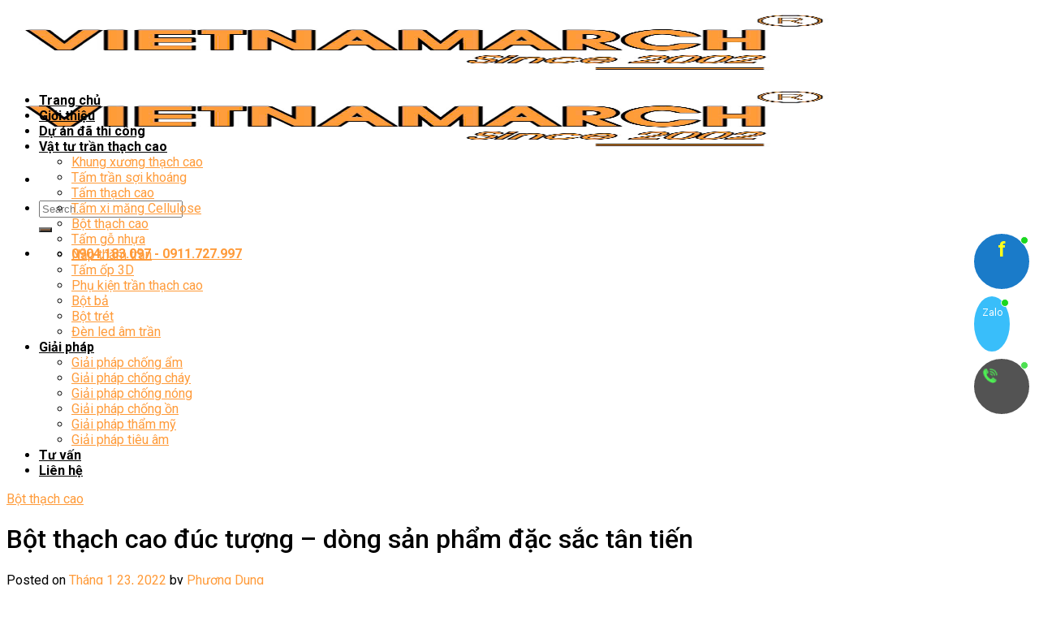

--- FILE ---
content_type: text/html; charset=UTF-8
request_url: https://tranvachthachcao.vn/san-pham/bot-thach-cao-duc-tuong-dong-san-pham-dac-sac-tan-tien/
body_size: 23051
content:

<!DOCTYPE html>
<html lang="vi" prefix="og: https://ogp.me/ns#" class="loading-site no-js">
<head>
	<meta charset="UTF-8" />
	<link rel="profile" href="http://gmpg.org/xfn/11" />
	<link rel="pingback" href="https://tranvachthachcao.vn/xmlrpc.php" />

	<script>(function(html){html.className = html.className.replace(/\bno-js\b/,'js')})(document.documentElement);</script>
	<style>img:is([sizes="auto" i], [sizes^="auto," i]) { contain-intrinsic-size: 3000px 1500px }</style>
	<meta name="viewport" content="width=device-width, initial-scale=1, maximum-scale=1" />
<!-- Tối ưu hóa công cụ tìm kiếm bởi Rank Math - https://rankmath.com/ -->
<title>Bột thạch cao đúc tượng - dòng sản phẩm đặc sắc tân tiến</title>
<meta name="description" content="Bột thạch cao đúc tượng có thể áp dụng dễ dàng, tiện lợi, cùng với rất nhiều tính năng siêu việt thích hợp với hoàn cảnh thực tế. Liên hệ 0918.248.297"/>
<meta name="robots" content="follow, index, max-snippet:-1, max-video-preview:-1, max-image-preview:large"/>
<link rel="canonical" href="https://tranvachthachcao.vn/san-pham/bot-thach-cao-duc-tuong-dong-san-pham-dac-sac-tan-tien/" />
<meta property="og:locale" content="vi_VN" />
<meta property="og:type" content="article" />
<meta property="og:title" content="Bột thạch cao đúc tượng - dòng sản phẩm đặc sắc tân tiến" />
<meta property="og:description" content="Bột thạch cao đúc tượng có thể áp dụng dễ dàng, tiện lợi, cùng với rất nhiều tính năng siêu việt thích hợp với hoàn cảnh thực tế. Liên hệ 0918.248.297" />
<meta property="og:url" content="https://tranvachthachcao.vn/san-pham/bot-thach-cao-duc-tuong-dong-san-pham-dac-sac-tan-tien/" />
<meta property="og:site_name" content="Trần vách thạch cao Vietnamarch" />
<meta property="og:updated_time" content="2024-10-15T09:12:58+07:00" />
<meta property="og:image" content="https://tranvachthachcao.vn/wp-content/uploads/2022/01/bot-thach-cao-duc-tuong.jpg" />
<meta property="og:image:secure_url" content="https://tranvachthachcao.vn/wp-content/uploads/2022/01/bot-thach-cao-duc-tuong.jpg" />
<meta property="og:image:width" content="800" />
<meta property="og:image:height" content="589" />
<meta property="og:image:alt" content="bột thạch cao đúc tượng" />
<meta property="og:image:type" content="image/jpeg" />
<meta property="article:published_time" content="2022-01-23T08:37:49+07:00" />
<meta property="article:modified_time" content="2024-10-15T09:12:58+07:00" />
<meta name="twitter:card" content="summary_large_image" />
<meta name="twitter:title" content="Bột thạch cao đúc tượng - dòng sản phẩm đặc sắc tân tiến" />
<meta name="twitter:description" content="Bột thạch cao đúc tượng có thể áp dụng dễ dàng, tiện lợi, cùng với rất nhiều tính năng siêu việt thích hợp với hoàn cảnh thực tế. Liên hệ 0918.248.297" />
<meta name="twitter:image" content="https://tranvachthachcao.vn/wp-content/uploads/2022/01/bot-thach-cao-duc-tuong.jpg" />
<script type="application/ld+json" class="rank-math-schema">{"@context":"https://schema.org","@graph":[{"@type":["LocalBusiness","Organization"],"@id":"https://tranvachthachcao.vn/#organization","name":"Tr\u1ea7n v\u00e1ch th\u1ea1ch cao Vietnamarch","url":"https://tranvachthachcao.vn","openingHours":["Monday,Tuesday,Wednesday,Thursday,Friday,Saturday,Sunday 09:00-17:00"]},{"@type":"WebSite","@id":"https://tranvachthachcao.vn/#website","url":"https://tranvachthachcao.vn","name":"Tr\u1ea7n v\u00e1ch th\u1ea1ch cao Vietnamarch","publisher":{"@id":"https://tranvachthachcao.vn/#organization"},"inLanguage":"vi"},{"@type":"ImageObject","@id":"https://tranvachthachcao.vn/wp-content/uploads/2022/01/bot-thach-cao-duc-tuong.jpg","url":"https://tranvachthachcao.vn/wp-content/uploads/2022/01/bot-thach-cao-duc-tuong.jpg","width":"800","height":"589","caption":"b\u1ed9t th\u1ea1ch cao \u0111\u00fac t\u01b0\u1ee3ng","inLanguage":"vi"},{"@type":"WebPage","@id":"https://tranvachthachcao.vn/san-pham/bot-thach-cao-duc-tuong-dong-san-pham-dac-sac-tan-tien/#webpage","url":"https://tranvachthachcao.vn/san-pham/bot-thach-cao-duc-tuong-dong-san-pham-dac-sac-tan-tien/","name":"B\u1ed9t th\u1ea1ch cao \u0111\u00fac t\u01b0\u1ee3ng - d\u00f2ng s\u1ea3n ph\u1ea9m \u0111\u1eb7c s\u1eafc t\u00e2n ti\u1ebfn","datePublished":"2022-01-23T08:37:49+07:00","dateModified":"2024-10-15T09:12:58+07:00","isPartOf":{"@id":"https://tranvachthachcao.vn/#website"},"primaryImageOfPage":{"@id":"https://tranvachthachcao.vn/wp-content/uploads/2022/01/bot-thach-cao-duc-tuong.jpg"},"inLanguage":"vi"},{"@type":"Person","@id":"https://tranvachthachcao.vn/author/phungnguyen/","name":"Ph\u01b0\u01a1ng Dung","url":"https://tranvachthachcao.vn/author/phungnguyen/","image":{"@type":"ImageObject","@id":"https://secure.gravatar.com/avatar/104ec5f7f04fcabb247be1d9b7de716e?s=96&amp;d=mm&amp;r=g","url":"https://secure.gravatar.com/avatar/104ec5f7f04fcabb247be1d9b7de716e?s=96&amp;d=mm&amp;r=g","caption":"Ph\u01b0\u01a1ng Dung","inLanguage":"vi"},"worksFor":{"@id":"https://tranvachthachcao.vn/#organization"}},{"@type":"Article","headline":"B\u1ed9t th\u1ea1ch cao \u0111\u00fac t\u01b0\u1ee3ng - d\u00f2ng s\u1ea3n ph\u1ea9m \u0111\u1eb7c s\u1eafc t\u00e2n ti\u1ebfn","keywords":"b\u1ed9t th\u1ea1ch cao \u0111\u00fac t\u01b0\u1ee3ng","datePublished":"2022-01-23T08:37:49+07:00","dateModified":"2024-10-15T09:12:58+07:00","author":{"@id":"https://tranvachthachcao.vn/author/phungnguyen/","name":"Ph\u01b0\u01a1ng Dung"},"publisher":{"@id":"https://tranvachthachcao.vn/#organization"},"description":"B\u1ed9t th\u1ea1ch cao \u0111\u00fac t\u01b0\u1ee3ng c\u00f3 th\u1ec3 \u00e1p d\u1ee5ng d\u1ec5 d\u00e0ng, ti\u1ec7n l\u1ee3i, c\u00f9ng v\u1edbi r\u1ea5t nhi\u1ec1u t\u00ednh n\u0103ng si\u00eau vi\u1ec7t th\u00edch h\u1ee3p v\u1edbi ho\u00e0n c\u1ea3nh th\u1ef1c t\u1ebf. Li\u00ean h\u1ec7 0918.248.297","name":"B\u1ed9t th\u1ea1ch cao \u0111\u00fac t\u01b0\u1ee3ng - d\u00f2ng s\u1ea3n ph\u1ea9m \u0111\u1eb7c s\u1eafc t\u00e2n ti\u1ebfn","@id":"https://tranvachthachcao.vn/san-pham/bot-thach-cao-duc-tuong-dong-san-pham-dac-sac-tan-tien/#richSnippet","isPartOf":{"@id":"https://tranvachthachcao.vn/san-pham/bot-thach-cao-duc-tuong-dong-san-pham-dac-sac-tan-tien/#webpage"},"image":{"@id":"https://tranvachthachcao.vn/wp-content/uploads/2022/01/bot-thach-cao-duc-tuong.jpg"},"inLanguage":"vi","mainEntityOfPage":{"@id":"https://tranvachthachcao.vn/san-pham/bot-thach-cao-duc-tuong-dong-san-pham-dac-sac-tan-tien/#webpage"}}]}</script>
<!-- /Plugin SEO WordPress Rank Math -->

<link rel='dns-prefetch' href='//static.addtoany.com' />
<link rel='dns-prefetch' href='//cdn.jsdelivr.net' />
<link rel='dns-prefetch' href='//use.fontawesome.com' />
<link rel='dns-prefetch' href='//fonts.googleapis.com' />
<link href='https://fonts.gstatic.com' crossorigin rel='preconnect' />
<link rel='prefetch' href='https://tranvachthachcao.vn/wp-content/themes/flatsome/assets/js/chunk.countup.js?ver=3.16.2' />
<link rel='prefetch' href='https://tranvachthachcao.vn/wp-content/themes/flatsome/assets/js/chunk.sticky-sidebar.js?ver=3.16.2' />
<link rel='prefetch' href='https://tranvachthachcao.vn/wp-content/themes/flatsome/assets/js/chunk.tooltips.js?ver=3.16.2' />
<link rel='prefetch' href='https://tranvachthachcao.vn/wp-content/themes/flatsome/assets/js/chunk.vendors-popups.js?ver=3.16.2' />
<link rel='prefetch' href='https://tranvachthachcao.vn/wp-content/themes/flatsome/assets/js/chunk.vendors-slider.js?ver=3.16.2' />
<link rel="alternate" type="application/rss+xml" title="Dòng thông tin Trần vách thạch cao &raquo;" href="https://tranvachthachcao.vn/feed/" />
<link rel="alternate" type="application/rss+xml" title="Trần vách thạch cao &raquo; Dòng bình luận" href="https://tranvachthachcao.vn/comments/feed/" />
<link rel="alternate" type="application/rss+xml" title="Trần vách thạch cao &raquo; Bột thạch cao đúc tượng &#8211; dòng sản phẩm đặc sắc tân tiến Dòng bình luận" href="https://tranvachthachcao.vn/san-pham/bot-thach-cao-duc-tuong-dong-san-pham-dac-sac-tan-tien/feed/" />
<script type="text/javascript">
/* <![CDATA[ */
window._wpemojiSettings = {"baseUrl":"https:\/\/s.w.org\/images\/core\/emoji\/15.0.3\/72x72\/","ext":".png","svgUrl":"https:\/\/s.w.org\/images\/core\/emoji\/15.0.3\/svg\/","svgExt":".svg","source":{"concatemoji":"https:\/\/tranvachthachcao.vn\/wp-includes\/js\/wp-emoji-release.min.js?ver=6.7.4"}};
/*! This file is auto-generated */
!function(i,n){var o,s,e;function c(e){try{var t={supportTests:e,timestamp:(new Date).valueOf()};sessionStorage.setItem(o,JSON.stringify(t))}catch(e){}}function p(e,t,n){e.clearRect(0,0,e.canvas.width,e.canvas.height),e.fillText(t,0,0);var t=new Uint32Array(e.getImageData(0,0,e.canvas.width,e.canvas.height).data),r=(e.clearRect(0,0,e.canvas.width,e.canvas.height),e.fillText(n,0,0),new Uint32Array(e.getImageData(0,0,e.canvas.width,e.canvas.height).data));return t.every(function(e,t){return e===r[t]})}function u(e,t,n){switch(t){case"flag":return n(e,"\ud83c\udff3\ufe0f\u200d\u26a7\ufe0f","\ud83c\udff3\ufe0f\u200b\u26a7\ufe0f")?!1:!n(e,"\ud83c\uddfa\ud83c\uddf3","\ud83c\uddfa\u200b\ud83c\uddf3")&&!n(e,"\ud83c\udff4\udb40\udc67\udb40\udc62\udb40\udc65\udb40\udc6e\udb40\udc67\udb40\udc7f","\ud83c\udff4\u200b\udb40\udc67\u200b\udb40\udc62\u200b\udb40\udc65\u200b\udb40\udc6e\u200b\udb40\udc67\u200b\udb40\udc7f");case"emoji":return!n(e,"\ud83d\udc26\u200d\u2b1b","\ud83d\udc26\u200b\u2b1b")}return!1}function f(e,t,n){var r="undefined"!=typeof WorkerGlobalScope&&self instanceof WorkerGlobalScope?new OffscreenCanvas(300,150):i.createElement("canvas"),a=r.getContext("2d",{willReadFrequently:!0}),o=(a.textBaseline="top",a.font="600 32px Arial",{});return e.forEach(function(e){o[e]=t(a,e,n)}),o}function t(e){var t=i.createElement("script");t.src=e,t.defer=!0,i.head.appendChild(t)}"undefined"!=typeof Promise&&(o="wpEmojiSettingsSupports",s=["flag","emoji"],n.supports={everything:!0,everythingExceptFlag:!0},e=new Promise(function(e){i.addEventListener("DOMContentLoaded",e,{once:!0})}),new Promise(function(t){var n=function(){try{var e=JSON.parse(sessionStorage.getItem(o));if("object"==typeof e&&"number"==typeof e.timestamp&&(new Date).valueOf()<e.timestamp+604800&&"object"==typeof e.supportTests)return e.supportTests}catch(e){}return null}();if(!n){if("undefined"!=typeof Worker&&"undefined"!=typeof OffscreenCanvas&&"undefined"!=typeof URL&&URL.createObjectURL&&"undefined"!=typeof Blob)try{var e="postMessage("+f.toString()+"("+[JSON.stringify(s),u.toString(),p.toString()].join(",")+"));",r=new Blob([e],{type:"text/javascript"}),a=new Worker(URL.createObjectURL(r),{name:"wpTestEmojiSupports"});return void(a.onmessage=function(e){c(n=e.data),a.terminate(),t(n)})}catch(e){}c(n=f(s,u,p))}t(n)}).then(function(e){for(var t in e)n.supports[t]=e[t],n.supports.everything=n.supports.everything&&n.supports[t],"flag"!==t&&(n.supports.everythingExceptFlag=n.supports.everythingExceptFlag&&n.supports[t]);n.supports.everythingExceptFlag=n.supports.everythingExceptFlag&&!n.supports.flag,n.DOMReady=!1,n.readyCallback=function(){n.DOMReady=!0}}).then(function(){return e}).then(function(){var e;n.supports.everything||(n.readyCallback(),(e=n.source||{}).concatemoji?t(e.concatemoji):e.wpemoji&&e.twemoji&&(t(e.twemoji),t(e.wpemoji)))}))}((window,document),window._wpemojiSettings);
/* ]]> */
</script>
<style id='wp-emoji-styles-inline-css' type='text/css'>

	img.wp-smiley, img.emoji {
		display: inline !important;
		border: none !important;
		box-shadow: none !important;
		height: 1em !important;
		width: 1em !important;
		margin: 0 0.07em !important;
		vertical-align: -0.1em !important;
		background: none !important;
		padding: 0 !important;
	}
</style>
<style id='wp-block-library-inline-css' type='text/css'>
:root{--wp-admin-theme-color:#007cba;--wp-admin-theme-color--rgb:0,124,186;--wp-admin-theme-color-darker-10:#006ba1;--wp-admin-theme-color-darker-10--rgb:0,107,161;--wp-admin-theme-color-darker-20:#005a87;--wp-admin-theme-color-darker-20--rgb:0,90,135;--wp-admin-border-width-focus:2px;--wp-block-synced-color:#7a00df;--wp-block-synced-color--rgb:122,0,223;--wp-bound-block-color:var(--wp-block-synced-color)}@media (min-resolution:192dpi){:root{--wp-admin-border-width-focus:1.5px}}.wp-element-button{cursor:pointer}:root{--wp--preset--font-size--normal:16px;--wp--preset--font-size--huge:42px}:root .has-very-light-gray-background-color{background-color:#eee}:root .has-very-dark-gray-background-color{background-color:#313131}:root .has-very-light-gray-color{color:#eee}:root .has-very-dark-gray-color{color:#313131}:root .has-vivid-green-cyan-to-vivid-cyan-blue-gradient-background{background:linear-gradient(135deg,#00d084,#0693e3)}:root .has-purple-crush-gradient-background{background:linear-gradient(135deg,#34e2e4,#4721fb 50%,#ab1dfe)}:root .has-hazy-dawn-gradient-background{background:linear-gradient(135deg,#faaca8,#dad0ec)}:root .has-subdued-olive-gradient-background{background:linear-gradient(135deg,#fafae1,#67a671)}:root .has-atomic-cream-gradient-background{background:linear-gradient(135deg,#fdd79a,#004a59)}:root .has-nightshade-gradient-background{background:linear-gradient(135deg,#330968,#31cdcf)}:root .has-midnight-gradient-background{background:linear-gradient(135deg,#020381,#2874fc)}.has-regular-font-size{font-size:1em}.has-larger-font-size{font-size:2.625em}.has-normal-font-size{font-size:var(--wp--preset--font-size--normal)}.has-huge-font-size{font-size:var(--wp--preset--font-size--huge)}.has-text-align-center{text-align:center}.has-text-align-left{text-align:left}.has-text-align-right{text-align:right}#end-resizable-editor-section{display:none}.aligncenter{clear:both}.items-justified-left{justify-content:flex-start}.items-justified-center{justify-content:center}.items-justified-right{justify-content:flex-end}.items-justified-space-between{justify-content:space-between}.screen-reader-text{border:0;clip:rect(1px,1px,1px,1px);clip-path:inset(50%);height:1px;margin:-1px;overflow:hidden;padding:0;position:absolute;width:1px;word-wrap:normal!important}.screen-reader-text:focus{background-color:#ddd;clip:auto!important;clip-path:none;color:#444;display:block;font-size:1em;height:auto;left:5px;line-height:normal;padding:15px 23px 14px;text-decoration:none;top:5px;width:auto;z-index:100000}html :where(.has-border-color){border-style:solid}html :where([style*=border-top-color]){border-top-style:solid}html :where([style*=border-right-color]){border-right-style:solid}html :where([style*=border-bottom-color]){border-bottom-style:solid}html :where([style*=border-left-color]){border-left-style:solid}html :where([style*=border-width]){border-style:solid}html :where([style*=border-top-width]){border-top-style:solid}html :where([style*=border-right-width]){border-right-style:solid}html :where([style*=border-bottom-width]){border-bottom-style:solid}html :where([style*=border-left-width]){border-left-style:solid}html :where(img[class*=wp-image-]){height:auto;max-width:100%}:where(figure){margin:0 0 1em}html :where(.is-position-sticky){--wp-admin--admin-bar--position-offset:var(--wp-admin--admin-bar--height,0px)}@media screen and (max-width:600px){html :where(.is-position-sticky){--wp-admin--admin-bar--position-offset:0px}}
</style>
<style id='classic-theme-styles-inline-css' type='text/css'>
/*! This file is auto-generated */
.wp-block-button__link{color:#fff;background-color:#32373c;border-radius:9999px;box-shadow:none;text-decoration:none;padding:calc(.667em + 2px) calc(1.333em + 2px);font-size:1.125em}.wp-block-file__button{background:#32373c;color:#fff;text-decoration:none}
</style>
<link rel='stylesheet' id='contact-form-7-css' href='https://tranvachthachcao.vn/wp-content/plugins/contact-form-7/includes/css/styles.css?ver=6.0' type='text/css' media='all' />
<link rel='stylesheet' id='dashicons-css' href='https://tranvachthachcao.vn/wp-includes/css/dashicons.min.css?ver=6.7.4' type='text/css' media='all' />
<link rel='stylesheet' id='post-views-counter-frontend-css' href='https://tranvachthachcao.vn/wp-content/plugins/post-views-counter/css/frontend.min.css?ver=1.4.7' type='text/css' media='all' />
<link rel='stylesheet' id='toc-screen-css' href='https://tranvachthachcao.vn/wp-content/plugins/table-of-contents-plus/screen.min.css?ver=2408' type='text/css' media='all' />
<link rel='stylesheet' id='wp-pagenavi-css' href='https://tranvachthachcao.vn/wp-content/plugins/wp-pagenavi/pagenavi-css.css?ver=2.70' type='text/css' media='all' />
<link rel='stylesheet' id='ez-toc-css' href='https://tranvachthachcao.vn/wp-content/plugins/easy-table-of-contents/assets/css/screen.min.css?ver=2.0.69.1' type='text/css' media='all' />
<style id='ez-toc-inline-css' type='text/css'>
div#ez-toc-container .ez-toc-title {font-size: 120%;}div#ez-toc-container .ez-toc-title {font-weight: 500;}div#ez-toc-container ul li {font-size: 95%;}div#ez-toc-container ul li {font-weight: 500;}div#ez-toc-container nav ul ul li {font-size: 90%;}
</style>
<link rel='stylesheet' id='font-awesome-official-css' href='https://use.fontawesome.com/releases/v6.6.0/css/all.css' type='text/css' media='all' integrity="sha384-h/hnnw1Bi4nbpD6kE7nYfCXzovi622sY5WBxww8ARKwpdLj5kUWjRuyiXaD1U2JT" crossorigin="anonymous" />
<link rel='stylesheet' id='addtoany-css' href='https://tranvachthachcao.vn/wp-content/plugins/add-to-any/addtoany.min.css?ver=1.16' type='text/css' media='all' />
<link rel='stylesheet' id='flatsome-main-css' href='https://tranvachthachcao.vn/wp-content/themes/flatsome/assets/css/flatsome.css?ver=3.16.2' type='text/css' media='all' />
<style id='flatsome-main-inline-css' type='text/css'>
@font-face {
				font-family: "fl-icons";
				font-display: block;
				src: url(https://tranvachthachcao.vn/wp-content/themes/flatsome/assets/css/icons/fl-icons.eot?v=3.16.2);
				src:
					url(https://tranvachthachcao.vn/wp-content/themes/flatsome/assets/css/icons/fl-icons.eot#iefix?v=3.16.2) format("embedded-opentype"),
					url(https://tranvachthachcao.vn/wp-content/themes/flatsome/assets/css/icons/fl-icons.woff2?v=3.16.2) format("woff2"),
					url(https://tranvachthachcao.vn/wp-content/themes/flatsome/assets/css/icons/fl-icons.ttf?v=3.16.2) format("truetype"),
					url(https://tranvachthachcao.vn/wp-content/themes/flatsome/assets/css/icons/fl-icons.woff?v=3.16.2) format("woff"),
					url(https://tranvachthachcao.vn/wp-content/themes/flatsome/assets/css/icons/fl-icons.svg?v=3.16.2#fl-icons) format("svg");
			}
</style>
<link rel='stylesheet' id='flatsome-style-css' href='https://tranvachthachcao.vn/wp-content/themes/flatsome-child/style.css?ver=3.0' type='text/css' media='all' />
<link rel='stylesheet' id='flatsome-googlefonts-css' href='//fonts.googleapis.com/css?family=Roboto%3Aregular%2C500%2Cregular%2C700%2Cregular&#038;display=swap&#038;ver=3.9' type='text/css' media='all' />
<link rel='stylesheet' id='font-awesome-official-v4shim-css' href='https://use.fontawesome.com/releases/v6.6.0/css/v4-shims.css' type='text/css' media='all' integrity="sha384-Heamg4F/EELwbmnBJapxaWTkcdX/DCrJpYgSshI5BkI7xghn3RvDcpG+1xUJt/7K" crossorigin="anonymous" />
<script type="text/javascript" id="addtoany-core-js-before">
/* <![CDATA[ */
window.a2a_config=window.a2a_config||{};a2a_config.callbacks=[];a2a_config.overlays=[];a2a_config.templates={};a2a_localize = {
	Share: "Share",
	Save: "Save",
	Subscribe: "Subscribe",
	Email: "Email",
	Bookmark: "Bookmark",
	ShowAll: "Show all",
	ShowLess: "Show less",
	FindServices: "Find service(s)",
	FindAnyServiceToAddTo: "Instantly find any service to add to",
	PoweredBy: "Powered by",
	ShareViaEmail: "Share via email",
	SubscribeViaEmail: "Subscribe via email",
	BookmarkInYourBrowser: "Bookmark in your browser",
	BookmarkInstructions: "Press Ctrl+D or \u2318+D to bookmark this page",
	AddToYourFavorites: "Add to your favorites",
	SendFromWebOrProgram: "Send from any email address or email program",
	EmailProgram: "Email program",
	More: "More&#8230;",
	ThanksForSharing: "Thanks for sharing!",
	ThanksForFollowing: "Thanks for following!"
};
/* ]]> */
</script>
<script type="text/javascript" defer src="https://static.addtoany.com/menu/page.js" id="addtoany-core-js"></script>
<script type="text/javascript" src="https://tranvachthachcao.vn/wp-includes/js/jquery/jquery.min.js?ver=3.7.1" id="jquery-core-js"></script>
<script type="text/javascript" src="https://tranvachthachcao.vn/wp-includes/js/jquery/jquery-migrate.min.js?ver=3.4.1" id="jquery-migrate-js"></script>
<script type="text/javascript" defer src="https://tranvachthachcao.vn/wp-content/plugins/add-to-any/addtoany.min.js?ver=1.1" id="addtoany-jquery-js"></script>
<link rel="https://api.w.org/" href="https://tranvachthachcao.vn/wp-json/" /><link rel="EditURI" type="application/rsd+xml" title="RSD" href="https://tranvachthachcao.vn/xmlrpc.php?rsd" />
<meta name="generator" content="WordPress 6.7.4" />
<link rel='shortlink' href='https://tranvachthachcao.vn/?p=3454' />
<link rel="alternate" title="oNhúng (JSON)" type="application/json+oembed" href="https://tranvachthachcao.vn/wp-json/oembed/1.0/embed?url=https%3A%2F%2Ftranvachthachcao.vn%2Fsan-pham%2Fbot-thach-cao-duc-tuong-dong-san-pham-dac-sac-tan-tien%2F" />
<link rel="alternate" title="oNhúng (XML)" type="text/xml+oembed" href="https://tranvachthachcao.vn/wp-json/oembed/1.0/embed?url=https%3A%2F%2Ftranvachthachcao.vn%2Fsan-pham%2Fbot-thach-cao-duc-tuong-dong-san-pham-dac-sac-tan-tien%2F&#038;format=xml" />
        <meta property="fb:app_id" content="{App ID}"/>
        <meta property="fb:admins" content="{User ID}"/>
    <style>.bg{opacity: 0; transition: opacity 1s; -webkit-transition: opacity 1s;} .bg-loaded{opacity: 1;}</style><script type="text/javascript" id="google_gtagjs" src="https://www.googletagmanager.com/gtag/js?id=G-7E0XZKSZVQ" async="async"></script>
<script type="text/javascript" id="google_gtagjs-inline">
/* <![CDATA[ */
window.dataLayer = window.dataLayer || [];function gtag(){dataLayer.push(arguments);}gtag('js', new Date());gtag('config', 'G-7E0XZKSZVQ', {} );
/* ]]> */
</script>
<link rel="icon" href="https://tranvachthachcao.vn/wp-content/uploads/2016/08/cropped-avartar-32x32.png" sizes="32x32" />
<link rel="icon" href="https://tranvachthachcao.vn/wp-content/uploads/2016/08/cropped-avartar-192x192.png" sizes="192x192" />
<link rel="apple-touch-icon" href="https://tranvachthachcao.vn/wp-content/uploads/2016/08/cropped-avartar-180x180.png" />
<meta name="msapplication-TileImage" content="https://tranvachthachcao.vn/wp-content/uploads/2016/08/cropped-avartar-270x270.png" />
<style id="custom-css" type="text/css">:root {--primary-color: #7d5b3f;}.container-width, .full-width .ubermenu-nav, .container, .row{max-width: 1290px}.row.row-collapse{max-width: 1260px}.row.row-small{max-width: 1282.5px}.row.row-large{max-width: 1320px}.header-main{height: 90px}#logo img{max-height: 90px}#logo{width:200px;}.header-bottom{min-height: 52px}.header-top{min-height: 30px}.transparent .header-main{height: 90px}.transparent #logo img{max-height: 90px}.has-transparent + .page-title:first-of-type,.has-transparent + #main > .page-title,.has-transparent + #main > div > .page-title,.has-transparent + #main .page-header-wrapper:first-of-type .page-title{padding-top: 140px;}.header.show-on-scroll,.stuck .header-main{height:70px!important}.stuck #logo img{max-height: 70px!important}.search-form{ width: 91%;}.header-bottom {background-color: #ffffff}.stuck .header-main .nav > li > a{line-height: 50px }.header-bottom-nav > li > a{line-height: 16px }@media (max-width: 549px) {.header-main{height: 70px}#logo img{max-height: 70px}}.header-top{background-color:#ff9e3f!important;}/* Color */.accordion-title.active, .has-icon-bg .icon .icon-inner,.logo a, .primary.is-underline, .primary.is-link, .badge-outline .badge-inner, .nav-outline > li.active> a,.nav-outline >li.active > a, .cart-icon strong,[data-color='primary'], .is-outline.primary{color: #7d5b3f;}/* Color !important */[data-text-color="primary"]{color: #7d5b3f!important;}/* Background Color */[data-text-bg="primary"]{background-color: #7d5b3f;}/* Background */.scroll-to-bullets a,.featured-title, .label-new.menu-item > a:after, .nav-pagination > li > .current,.nav-pagination > li > span:hover,.nav-pagination > li > a:hover,.has-hover:hover .badge-outline .badge-inner,button[type="submit"], .button.wc-forward:not(.checkout):not(.checkout-button), .button.submit-button, .button.primary:not(.is-outline),.featured-table .title,.is-outline:hover, .has-icon:hover .icon-label,.nav-dropdown-bold .nav-column li > a:hover, .nav-dropdown.nav-dropdown-bold > li > a:hover, .nav-dropdown-bold.dark .nav-column li > a:hover, .nav-dropdown.nav-dropdown-bold.dark > li > a:hover, .header-vertical-menu__opener ,.is-outline:hover, .tagcloud a:hover,.grid-tools a, input[type='submit']:not(.is-form), .box-badge:hover .box-text, input.button.alt,.nav-box > li > a:hover,.nav-box > li.active > a,.nav-pills > li.active > a ,.current-dropdown .cart-icon strong, .cart-icon:hover strong, .nav-line-bottom > li > a:before, .nav-line-grow > li > a:before, .nav-line > li > a:before,.banner, .header-top, .slider-nav-circle .flickity-prev-next-button:hover svg, .slider-nav-circle .flickity-prev-next-button:hover .arrow, .primary.is-outline:hover, .button.primary:not(.is-outline), input[type='submit'].primary, input[type='submit'].primary, input[type='reset'].button, input[type='button'].primary, .badge-inner{background-color: #7d5b3f;}/* Border */.nav-vertical.nav-tabs > li.active > a,.scroll-to-bullets a.active,.nav-pagination > li > .current,.nav-pagination > li > span:hover,.nav-pagination > li > a:hover,.has-hover:hover .badge-outline .badge-inner,.accordion-title.active,.featured-table,.is-outline:hover, .tagcloud a:hover,blockquote, .has-border, .cart-icon strong:after,.cart-icon strong,.blockUI:before, .processing:before,.loading-spin, .slider-nav-circle .flickity-prev-next-button:hover svg, .slider-nav-circle .flickity-prev-next-button:hover .arrow, .primary.is-outline:hover{border-color: #7d5b3f}.nav-tabs > li.active > a{border-top-color: #7d5b3f}.widget_shopping_cart_content .blockUI.blockOverlay:before { border-left-color: #7d5b3f }.woocommerce-checkout-review-order .blockUI.blockOverlay:before { border-left-color: #7d5b3f }/* Fill */.slider .flickity-prev-next-button:hover svg,.slider .flickity-prev-next-button:hover .arrow{fill: #7d5b3f;}/* Focus */.primary:focus-visible, .submit-button:focus-visible, button[type="submit"]:focus-visible { outline-color: #7d5b3f!important; }body{color: #000000}h1,h2,h3,h4,h5,h6,.heading-font{color: #000000;}body{font-size: 100%;}@media screen and (max-width: 549px){body{font-size: 100%;}}body{font-family: Roboto, sans-serif;}body {font-weight: 400;font-style: normal;}.nav > li > a {font-family: Roboto, sans-serif;}.mobile-sidebar-levels-2 .nav > li > ul > li > a {font-family: Roboto, sans-serif;}.nav > li > a,.mobile-sidebar-levels-2 .nav > li > ul > li > a {font-weight: 700;font-style: normal;}h1,h2,h3,h4,h5,h6,.heading-font, .off-canvas-center .nav-sidebar.nav-vertical > li > a{font-family: Roboto, sans-serif;}h1,h2,h3,h4,h5,h6,.heading-font,.banner h1,.banner h2 {font-weight: 500;font-style: normal;}.alt-font{font-family: Roboto, sans-serif;}.alt-font {font-weight: 400!important;font-style: normal!important;}.header:not(.transparent) .header-bottom-nav.nav > li > a{color: #000000;}a{color: #ff9b3a;}a:hover{color: #000000;}.tagcloud a:hover{border-color: #000000;background-color: #000000;}.nav-vertical-fly-out > li + li {border-top-width: 1px; border-top-style: solid;}.label-new.menu-item > a:after{content:"New";}.label-hot.menu-item > a:after{content:"Hot";}.label-sale.menu-item > a:after{content:"Sale";}.label-popular.menu-item > a:after{content:"Popular";}</style></head>

<body class="san-pham-template-default single single-san-pham postid-3454 full-width header-shadow lightbox nav-dropdown-has-arrow nav-dropdown-has-shadow nav-dropdown-has-border">

        <div id="fb-root"></div>
        <script async defer crossorigin="anonymous" src="https://connect.facebook.net/vi_VN/sdk.js#xfbml=1&version=v13.0&appId={App ID}&autoLogAppEvents=1"></script>
    
<a class="skip-link screen-reader-text" href="#main">Skip to content</a>

<div id="wrapper">

	
	<header id="header" class="header ">
		<div class="header-wrapper">
			<div id="masthead" class="header-main hide-for-sticky">
      <div class="header-inner flex-row container logo-left medium-logo-center" role="navigation">

          <!-- Logo -->
          <div id="logo" class="flex-col logo">
            
<!-- Header logo -->
<a href="https://tranvachthachcao.vn/" title="Trần vách thạch cao - Chuyên trần vách thạch cao" rel="home">
		<img width="1020" height="501" src="https://tranvachthachcao.vn/wp-content/uploads/2024/09/logo-1.jpg" class="header_logo header-logo" alt="Trần vách thạch cao"/><img  width="1020" height="501" src="https://tranvachthachcao.vn/wp-content/uploads/2024/09/logo-1.jpg" class="header-logo-dark" alt="Trần vách thạch cao"/></a>
          </div>

          <!-- Mobile Left Elements -->
          <div class="flex-col show-for-medium flex-left">
            <ul class="mobile-nav nav nav-left ">
              <li class="nav-icon has-icon">
  		<a href="#" data-open="#main-menu" data-pos="left" data-bg="main-menu-overlay" data-color="" class="is-small" aria-label="Menu" aria-controls="main-menu" aria-expanded="false">

		  <i class="icon-menu" ></i>
		  		</a>
	</li>
            </ul>
          </div>

          <!-- Left Elements -->
          <div class="flex-col hide-for-medium flex-left
            flex-grow">
            <ul class="header-nav header-nav-main nav nav-left  nav-spacing-medium nav-uppercase" >
              <li class="header-search-form search-form html relative has-icon">
	<div class="header-search-form-wrapper">
		<div class="searchform-wrapper ux-search-box relative form-flat is-normal"><form method="get" class="searchform" action="https://tranvachthachcao.vn/" role="search">
		<div class="flex-row relative">
			<div class="flex-col flex-grow">
	   	   <input type="search" class="search-field mb-0" name="s" value="" id="s" placeholder="Search&hellip;" />
			</div>
			<div class="flex-col">
				<button type="submit" class="ux-search-submit submit-button secondary button icon mb-0" aria-label="Submit">
					<i class="icon-search" ></i>				</button>
			</div>
		</div>
    <div class="live-search-results text-left z-top"></div>
</form>
</div>	</div>
</li>
            </ul>
          </div>

          <!-- Right Elements -->
          <div class="flex-col hide-for-medium flex-right">
            <ul class="header-nav header-nav-main nav nav-right  nav-spacing-medium nav-uppercase">
              <li class="header-contact-wrapper">
		<ul id="header-contact" class="nav nav-divided nav-uppercase header-contact">
		
			
			
						<li class="">
			  <a href="tel:0904.183.097 - 0911.727.997" class="tooltip" title="0904.183.097 - 0911.727.997">
			     <i class="icon-phone" style="font-size:16px;" ></i>			      <span>0904.183.097 - 0911.727.997</span>
			  </a>
			</li>
				</ul>
</li>
            </ul>
          </div>

          <!-- Mobile Right Elements -->
          <div class="flex-col show-for-medium flex-right">
            <ul class="mobile-nav nav nav-right ">
                          </ul>
          </div>

      </div>

      </div>
<div id="wide-nav" class="header-bottom wide-nav hide-for-sticky flex-has-center hide-for-medium">
    <div class="flex-row container">

            
                        <div class="flex-col hide-for-medium flex-center">
                <ul class="nav header-nav header-bottom-nav nav-center  nav-size-medium nav-spacing-xlarge nav-uppercase">
                    <li id="menu-item-25" class="menu-item menu-item-type-custom menu-item-object-custom menu-item-home menu-item-25 menu-item-design-default"><a href="http://tranvachthachcao.vn/" class="nav-top-link">Trang chủ</a></li>
<li id="menu-item-4287" class="menu-item menu-item-type-post_type menu-item-object-page menu-item-4287 menu-item-design-default"><a href="https://tranvachthachcao.vn/gioi-thieu/" class="nav-top-link">Giới thiệu</a></li>
<li id="menu-item-1736" class="menu-item menu-item-type-taxonomy menu-item-object-product-category menu-item-1736 menu-item-design-default"><a href="https://tranvachthachcao.vn/du-an-da-thi-cong/" class="nav-top-link">Dự án đã thi công</a></li>
<li id="menu-item-1907" class="menu-item menu-item-type-taxonomy menu-item-object-product-category menu-item-has-children menu-item-1907 menu-item-design-default has-dropdown"><a href="https://tranvachthachcao.vn/vat-tu-tran-thach-cao/" class="nav-top-link" aria-expanded="false" aria-haspopup="menu">Vật tư trần thạch cao<i class="icon-angle-down" ></i></a>
<ul class="sub-menu nav-dropdown nav-dropdown-default">
	<li id="menu-item-1908" class="menu-item menu-item-type-taxonomy menu-item-object-product-category menu-item-1908"><a href="https://tranvachthachcao.vn/khung-xuong-thach-cao/">Khung xương thạch cao</a></li>
	<li id="menu-item-1915" class="menu-item menu-item-type-taxonomy menu-item-object-product-category menu-item-1915"><a href="https://tranvachthachcao.vn/tam-tran-soi-khoang/">Tấm trần sợi khoáng</a></li>
	<li id="menu-item-1923" class="menu-item menu-item-type-taxonomy menu-item-object-product-category menu-item-1923"><a href="https://tranvachthachcao.vn/vat-tu-tran-thach-cao/tam-thach-cao/">Tấm thạch cao</a></li>
	<li id="menu-item-1916" class="menu-item menu-item-type-taxonomy menu-item-object-product-category menu-item-1916"><a href="https://tranvachthachcao.vn/tam-xi-mang-cellulose/">Tấm xi măng Cellulose</a></li>
	<li id="menu-item-1919" class="menu-item menu-item-type-taxonomy menu-item-object-product-category menu-item-1919"><a href="https://tranvachthachcao.vn/vat-tu-tran-thach-cao/bot-thach-cao/">Bột thạch cao</a></li>
	<li id="menu-item-1911" class="menu-item menu-item-type-taxonomy menu-item-object-product-category menu-item-1911"><a href="https://tranvachthachcao.vn/vat-tu-tran-thach-cao/tam-go-nhua/">Tấm gỗ nhựa</a></li>
	<li id="menu-item-1909" class="menu-item menu-item-type-taxonomy menu-item-object-product-category menu-item-1909"><a href="https://tranvachthachcao.vn/vat-tu-tran-thach-cao/nap-tham-tran/">Nắp thăm trần</a></li>
	<li id="menu-item-1912" class="menu-item menu-item-type-taxonomy menu-item-object-product-category menu-item-1912"><a href="https://tranvachthachcao.vn/vat-tu-tran-thach-cao/tam-op-3d/">Tấm ốp 3D</a></li>
	<li id="menu-item-1917" class="menu-item menu-item-type-taxonomy menu-item-object-product-category menu-item-1917"><a href="https://tranvachthachcao.vn/vat-tu-phu-tran-thach-cao/">Phụ kiện trần thạch cao</a></li>
	<li id="menu-item-4389" class="menu-item menu-item-type-taxonomy menu-item-object-product-category menu-item-4389"><a href="https://tranvachthachcao.vn/vat-tu-tran-thach-cao/bot-ba/">Bột bả</a></li>
	<li id="menu-item-4390" class="menu-item menu-item-type-taxonomy menu-item-object-product-category menu-item-4390"><a href="https://tranvachthachcao.vn/vat-tu-tran-thach-cao/bot-tret/">Bột trét</a></li>
	<li id="menu-item-4391" class="menu-item menu-item-type-taxonomy menu-item-object-product-category menu-item-4391"><a href="https://tranvachthachcao.vn/den-led-am-tran/">Đèn led âm trần</a></li>
</ul>
</li>
<li id="menu-item-4382" class="menu-item menu-item-type-custom menu-item-object-custom menu-item-has-children menu-item-4382 menu-item-design-default has-dropdown"><a href="#" class="nav-top-link" aria-expanded="false" aria-haspopup="menu">Giải pháp<i class="icon-angle-down" ></i></a>
<ul class="sub-menu nav-dropdown nav-dropdown-default">
	<li id="menu-item-4383" class="menu-item menu-item-type-taxonomy menu-item-object-category menu-item-4383"><a href="https://tranvachthachcao.vn/giai-phap-chong-am/">Giải pháp chống ẩm</a></li>
	<li id="menu-item-4384" class="menu-item menu-item-type-taxonomy menu-item-object-category menu-item-4384"><a href="https://tranvachthachcao.vn/giai-phap-chong-chay/">Giải pháp chống cháy</a></li>
	<li id="menu-item-4385" class="menu-item menu-item-type-taxonomy menu-item-object-category menu-item-4385"><a href="https://tranvachthachcao.vn/giai-phap-chong-nong/">Giải pháp chống nóng</a></li>
	<li id="menu-item-4386" class="menu-item menu-item-type-taxonomy menu-item-object-category menu-item-4386"><a href="https://tranvachthachcao.vn/giai-phap-chong-on/">Giải pháp chống ồn</a></li>
	<li id="menu-item-4387" class="menu-item menu-item-type-taxonomy menu-item-object-category menu-item-4387"><a href="https://tranvachthachcao.vn/giai-phap-tham-my/">Giải pháp thẩm mỹ</a></li>
	<li id="menu-item-4388" class="menu-item menu-item-type-taxonomy menu-item-object-category menu-item-4388"><a href="https://tranvachthachcao.vn/giai-phap-tieu-am/">Giải pháp tiêu âm</a></li>
</ul>
</li>
<li id="menu-item-1737" class="menu-item menu-item-type-taxonomy menu-item-object-category menu-item-1737 menu-item-design-default"><a href="https://tranvachthachcao.vn/tu-van/" class="nav-top-link">Tư vấn</a></li>
<li id="menu-item-27" class="menu-item menu-item-type-post_type menu-item-object-page menu-item-27 menu-item-design-default"><a href="https://tranvachthachcao.vn/lien-he/" class="nav-top-link">Liên hệ</a></li>
                </ul>
            </div>
            
            
            
    </div>
</div>

<div class="header-bg-container fill"><div class="header-bg-image fill"></div><div class="header-bg-color fill"></div></div>		</div>
	</header>

	
	<main id="main" class="">

<div id="content" class="blog-wrapper blog-single page-wrapper single-sanpham">
		<div class="row align-center">
		<div class="large-10 col">
			
								<span class="cat-links"> 
							<a href="https://tranvachthachcao.vn/vat-tu-tran-thach-cao/bot-thach-cao/">Bột thạch cao</a>					</span>
					<h1 class="entry-title">Bột thạch cao đúc tượng &#8211; dòng sản phẩm đặc sắc tân tiến</h1>					<div class="entry-meta uppercase is-xsmall">
						<span class="posted-on">Posted on 
							<a href="https://tranvachthachcao.vn/san-pham/bot-thach-cao-duc-tuong-dong-san-pham-dac-sac-tan-tien/" rel="bookmark">
								<time class="entry-date published updated" datetime="2022-01-23T08:37:49+07:00">
									Tháng 1 23, 2022								</time>
							</a>
						</span>
						<span class="byline"> by 
							<span class="meta-author vcard">
								<a class="url fn n" href="https://tranvachthachcao.vn/author/phungnguyen/">
									Phương Dung								</a>
							</span>
						</span>						
					</div>
					<div class="is-divider"></div>
					
					
					
					<article id="post-3454" class="post-3454 san-pham type-san-pham status-publish has-post-thumbnail hentry product-category-bot-thach-cao">
						<div class="article-inner ">
							<p style="text-align: justify;"><span style="font-weight: 400; font-family: arial, helvetica, sans-serif; font-size: 100%;">Thạch cao đã và đang là nguyên liệu chủ yếu để chế tác thành rất nhiều chế phẩm khác nhau thuộc vô số lĩnh vực. Mặc dù vậy, thạch cao thô nguyên thủy sẽ trở ngại khi áp dụng vào trong thực tế. Do đó, các chuyên gia đã tìm hiểu và thực hiện rất nhiều công đoạn phù hợp nhằm chế tạo thạch cao nguyên chất thành dạng bột thạch cao để có thể áp dụng dễ dàng, tiện lợi, cùng với rất nhiều tính năng siêu việt thích hợp với hoàn cảnh thực tế. Trong phần trình bày sau đây, mời quý bạn đọc cùng chúng tôi tham khảo bột thạch cao đúc tượng. Đồng thời tìm cơ sở uy tín, chất lượng để mua bột thạch cao đúc tượng đúng yêu cầu của mình nhé!</span></p>
<p><span style="font-size: 100%;"><img fetchpriority="high" decoding="async" class="aligncenter wp-image-3455 size-full" title="bột thạch cao đúc tượng" src="http://tranvachthachcao.vn/wp-content/uploads/2022/01/bot-thach-cao-duc-tuong.jpg" alt="bột thạch cao đúc tượng" width="800" height="589" srcset="https://tranvachthachcao.vn/wp-content/uploads/2022/01/bot-thach-cao-duc-tuong.jpg 800w, https://tranvachthachcao.vn/wp-content/uploads/2022/01/bot-thach-cao-duc-tuong-300x221.jpg 300w, https://tranvachthachcao.vn/wp-content/uploads/2022/01/bot-thach-cao-duc-tuong-768x565.jpg 768w" sizes="(max-width: 800px) 100vw, 800px" /></span></p>
<div id="ez-toc-container" class="ez-toc-v2_0_69_1 counter-hierarchy ez-toc-counter ez-toc-grey ez-toc-container-direction">
<div class="ez-toc-title-container">
<p class="ez-toc-title" style="cursor:inherit">Nội dung:</p>
<span class="ez-toc-title-toggle"><a href="#" class="ez-toc-pull-right ez-toc-btn ez-toc-btn-xs ez-toc-btn-default ez-toc-toggle" aria-label="Toggle Table of Content"><span class="ez-toc-js-icon-con"><span class=""><span class="eztoc-hide" style="display:none;">Toggle</span><span class="ez-toc-icon-toggle-span"><svg style="fill: #999;color:#999" xmlns="http://www.w3.org/2000/svg" class="list-377408" width="20px" height="20px" viewBox="0 0 24 24" fill="none"><path d="M6 6H4v2h2V6zm14 0H8v2h12V6zM4 11h2v2H4v-2zm16 0H8v2h12v-2zM4 16h2v2H4v-2zm16 0H8v2h12v-2z" fill="currentColor"></path></svg><svg style="fill: #999;color:#999" class="arrow-unsorted-368013" xmlns="http://www.w3.org/2000/svg" width="10px" height="10px" viewBox="0 0 24 24" version="1.2" baseProfile="tiny"><path d="M18.2 9.3l-6.2-6.3-6.2 6.3c-.2.2-.3.4-.3.7s.1.5.3.7c.2.2.4.3.7.3h11c.3 0 .5-.1.7-.3.2-.2.3-.5.3-.7s-.1-.5-.3-.7zM5.8 14.7l6.2 6.3 6.2-6.3c.2-.2.3-.5.3-.7s-.1-.5-.3-.7c-.2-.2-.4-.3-.7-.3h-11c-.3 0-.5.1-.7.3-.2.2-.3.5-.3.7s.1.5.3.7z"/></svg></span></span></span></a></span></div>
<nav><ul class='ez-toc-list ez-toc-list-level-1 ' ><li class='ez-toc-page-1 ez-toc-heading-level-2'><a class="ez-toc-link ez-toc-heading-1" href="#1_Dac_diem_bot_thach_cao_duc_tuong_%E2%80%93_San_pham_ky_nghe_tien_tien" title="1. Đặc điểm bột thạch cao đúc tượng &#8211; Sản phẩm kỹ nghệ tiên tiến">1. Đặc điểm bột thạch cao đúc tượng &#8211; Sản phẩm kỹ nghệ tiên tiến</a></li><li class='ez-toc-page-1 ez-toc-heading-level-2'><a class="ez-toc-link ez-toc-heading-2" href="#2_Phan_loai_cac_san_pham_bot_thach_cao_duc_tuong" title="2. Phân loại các sản phẩm bột thạch cao đúc tượng">2. Phân loại các sản phẩm bột thạch cao đúc tượng</a></li><li class='ez-toc-page-1 ez-toc-heading-level-2'><a class="ez-toc-link ez-toc-heading-3" href="#3_Ung_dung_cua_bot_thach_cao_duc_tuong" title="3. Ứng dụng của bột thạch cao đúc tượng">3. Ứng dụng của bột thạch cao đúc tượng</a></li><li class='ez-toc-page-1 ez-toc-heading-level-2'><a class="ez-toc-link ez-toc-heading-4" href="#4_Noi_cung_cap_bot_thach_cao_duc_tuong" title="4. Nơi cung cấp bột thạch cao đúc tượng">4. Nơi cung cấp bột thạch cao đúc tượng</a></li></ul></nav></div>
<h2 style="text-align: justify;"><span class="ez-toc-section" id="1_Dac_diem_bot_thach_cao_duc_tuong_%E2%80%93_San_pham_ky_nghe_tien_tien"></span><span style="font-family: arial, helvetica, sans-serif; font-size: 100%;"><b>1. Đặc điểm bột thạch cao đúc tượng &#8211; Sản phẩm kỹ nghệ tiên tiến</b></span><span class="ez-toc-section-end"></span></h2>
<p style="text-align: justify;"><span style="font-weight: 400; font-family: arial, helvetica, sans-serif; font-size: 100%;">Bột thạch cao đúc tượng được chế tác hoàn tất thông qua quy trình khá dài, bao gồm những công đoạn chủ yếu là: đá thạch cao được nung nấu cẩn thận. Kế tiếp, đá thạch cao sẽ trở nên rất mềm mại và xốp sau khi nung. Cuối cùng, đá thạch cao sẽ được nghiền nát rất mịn màng tạo thành dạng bột. Thành phần chủ yếu của <a href="https://tranvachthachcao.vn/bot-thach-cao/">bột thạch cao</a> đúc tượng là muối canxi sunfat và nước. Trong một vài loại chế phẩm thạch cao chuyên biệt có thêm một vài chất phụ gia khác, ví dụ: Sợi thủy tinh, tinh bột, K2SO4, &#8230;</span></p>
<p><span style="font-size: 100%;"><img decoding="async" class="aligncenter wp-image-3456 size-full" title="bột thạch cao đúc tượng 1" src="http://tranvachthachcao.vn/wp-content/uploads/2022/01/bot-thach-cao-duc-tuong-1.jpg" alt="bột thạch cao đúc tượng 1" width="800" height="850" srcset="https://tranvachthachcao.vn/wp-content/uploads/2022/01/bot-thach-cao-duc-tuong-1.jpg 800w, https://tranvachthachcao.vn/wp-content/uploads/2022/01/bot-thach-cao-duc-tuong-1-282x300.jpg 282w, https://tranvachthachcao.vn/wp-content/uploads/2022/01/bot-thach-cao-duc-tuong-1-768x816.jpg 768w" sizes="(max-width: 800px) 100vw, 800px" /></span></p>
<h2 style="text-align: justify;"><span class="ez-toc-section" id="2_Phan_loai_cac_san_pham_bot_thach_cao_duc_tuong"></span><span style="font-family: arial, helvetica, sans-serif; font-size: 100%;"><b>2. Phân loại các sản phẩm bột thạch cao đúc tượng</b></span><span class="ez-toc-section-end"></span></h2>
<p style="text-align: justify;"><span style="font-weight: 400; font-family: arial, helvetica, sans-serif; font-size: 100%;">Có 2 thể loại bột thạch cao đúc tượng là: trong nước và nhập khẩu.</span></p>
<ul style="text-align: justify;">
<li style="font-weight: 400;"><span style="font-family: arial, helvetica, sans-serif; font-size: 100%;"><b>Bột thạch cao đúc tượng trong nước</b><span style="font-weight: 400;"> thuộc thể loại bột chế tác nội địa. Hiện nay, hầu hết sản xuất bằng cách thủ công và cách bán công nghiệp. Nguyên liệu nhờ có xuất xứ từ mỏ khai thác nên chất lượng không cao. Chất lượng bột rất kém do lẫn tạp chất. Vì vậy tạo cho chế phẩm có màu trắng xám. Ngoài ra, bởi vì do dây chuyền chế tác có chất lượng thấp kém, lạc hậu cho nên độ mịn không cao. Mặc dù vậy, nhờ có vị thế tốt về mặt địa lý, cho nên bột thạch cao đúc tượng có giá thành khá tốt, thời gian phân phối mau chóng. Được hầu hết các ngành khác nhau &#8211; không yêu cầu quá nhiều về độ thẩm mỹ &#8211; dùng rất nhiều.</span></span></li>
</ul>
<ul style="text-align: justify;">
<li style="font-weight: 400;"><span style="font-family: arial, helvetica, sans-serif; font-size: 100%;"><b>Bột thạch cao đúc tượng nhập khẩu</b><span style="font-weight: 400;"> so với bột thạch cao trong nước có vị thế nổi trội vượt bậc hơn về chất lượng như: Độ mịn, độ trắng, độ đồng đều, độ đanh (cường độ) tất cả đều tốt. Được như vậy là do mỏ nguyên liệu có chất lượng tốt. Hơn nữa, dây chuyền sản xuất vô cùng tân tiến, kỹ thuật thu hoạch, chế tác được cập nhật liên tục. Ngoài ra, tư duy chế tạo, phân phối hiện đại, văn minh. Duy nhất có khuyết điểm là thời gian phân phối khá chậm, vì vậy nhà đầu tư và khách hàng cần phải lập kế hoạch chế tác và bảo quản, tồn trữ nguyên liệu thật chi tiết, cụ thể.   </span></span></li>
</ul>
<p style="text-align: justify;"><span style="font-size: 100%;"><strong>Xem thêm: </strong><strong><a href="https://tranvachthachcao.vn/san-pham/bot-tret-tuong-thach-cao-giai-phap-tieu-chuan-cao-cap-ben-bi/">Bột trét tường thạch cao – giải pháp tiêu chuẩn cao cấp bền bỉ </a></strong></span></p>
<h2 style="text-align: justify;"><span class="ez-toc-section" id="3_Ung_dung_cua_bot_thach_cao_duc_tuong"></span><span style="font-family: arial, helvetica, sans-serif; font-size: 100%;"><b>3. Ứng dụng của bột thạch cao đúc tượng</b></span><span class="ez-toc-section-end"></span></h2>
<p style="text-align: justify;"><span style="font-weight: 400; font-family: arial, helvetica, sans-serif; font-size: 100%;">Bột thạch cao đúc tượng được dùng trong đa số ngành nghề rất khác nhau ví dụ như:</span></p>
<p><span style="font-size: 100%;"><img decoding="async" class="aligncenter wp-image-3457 size-full" title="bột thạch cao đúc tượng 2" src="http://tranvachthachcao.vn/wp-content/uploads/2022/01/bot-thach-cao-duc-tuong-2.jpg" alt="bột thạch cao đúc tượng 2" width="800" height="800" srcset="https://tranvachthachcao.vn/wp-content/uploads/2022/01/bot-thach-cao-duc-tuong-2.jpg 800w, https://tranvachthachcao.vn/wp-content/uploads/2022/01/bot-thach-cao-duc-tuong-2-300x300.jpg 300w, https://tranvachthachcao.vn/wp-content/uploads/2022/01/bot-thach-cao-duc-tuong-2-150x150.jpg 150w, https://tranvachthachcao.vn/wp-content/uploads/2022/01/bot-thach-cao-duc-tuong-2-768x768.jpg 768w" sizes="(max-width: 800px) 100vw, 800px" /></span></p>
<ul style="text-align: justify;">
<li style="font-weight: 400;"><span style="font-family: arial, helvetica, sans-serif; font-size: 100%;"><b>xây dựng:</b><span style="font-weight: 400;"> sản xuất bột bả thạch cao, tấm thạch cao, bột trét thạch cao, … cấu trúc thành trần và vách thạch cao, làm nguyên liệu chế tạo gạch, chế tạo xi măng, chế tạo vữa thạch cao (có tính năng chống cháy tốt) chế tạo phào chỉ thạch cao, … Hơn nữa, còn là yếu tố phụ gia chế tạo sơn nước.</span></span></li>
<li style="font-weight: 400;"><span style="font-family: arial, helvetica, sans-serif; font-size: 100%;"><b>công nghiệp:</b><span style="font-weight: 400;"> Chế tạo phấn trang điểm, phấn viết, chi tiết máy móc, khuôn đúc cấu kiện, …</span></span></li>
<li style="font-weight: 400;"><span style="font-family: arial, helvetica, sans-serif; font-size: 100%;"><b>y tế:</b><span style="font-weight: 400;"> chế tạo răng giả, áp dụng trong khoa phẫu thuật chỉnh hình, bó bột tay &#8211; chân, chế tạo chân &#8211; tay giả, …</span></span></li>
<li style="font-weight: 400;"><span style="font-family: arial, helvetica, sans-serif; font-size: 100%;"><b>nông nghiệp:</b><span style="font-weight: 400;"> chế tạo phân bón, dùng trong việc khắc phục đất canh tác ví dụ: khử độ chua, giúp sự trung hòa axit thích hợp hoàn toàn cho những khu vực đất chua &#8211; mặn, …</span></span></li>
<li style="font-weight: 400;"><span style="font-family: arial, helvetica, sans-serif; font-size: 100%;"><b>tiểu thủ công nghiệp:</b><span style="font-weight: 400;"> bột thạch cao áp dụng chế tạo khuôn đúc tượng, gốm sứ, điêu khắc, đổ khuôn mẫu phù điêu hoặc hoa văn, &#8230;</span></span></li>
<li style="font-weight: 400;"><span style="font-family: arial, helvetica, sans-serif; font-size: 100%;"><b>ngành kim hoàn:</b><span style="font-weight: 400;"> chế tạo khuôn đúc kim loại bạc, vàng, đồng, bạch kim, nhôm, …</span></span></li>
</ul>
<h2 style="text-align: justify;"><span class="ez-toc-section" id="4_Noi_cung_cap_bot_thach_cao_duc_tuong"></span><span style="font-family: arial, helvetica, sans-serif; font-size: 100%;"><b>4. Nơi cung cấp bột thạch cao đúc tượng</b></span><span class="ez-toc-section-end"></span></h2>
<p style="text-align: justify;"><span style="font-weight: 400; font-family: arial, helvetica, sans-serif; font-size: 100%;">Công ty Kiến trúc – Nội thất Vietnamarch, một trong các doanh nghiệp tiên phong có vị thế ưu tú đầu tàu, cống hiến trọn vẹn sức mình; phấn đấu không ngừng trên thị trường thiết kế kiến trúc xây dựng trong nước. </span></p>
<p style="text-align: justify;"><span style="font-weight: 400; font-family: arial, helvetica, sans-serif; font-size: 100%;">Công ty chúng tôi hoàn toàn tin tưởng tuyệt đối, cam đoan sẽ cung ứng tất cả cho thị trường xây dựng toàn bộ các thể loại nguyên &#8211; vật liệu xây dựng thuộc thế hệ tân tiến nhất, với chất lượng cao cấp nhất, nổi trội nhất, cực kỳ tuyệt hảo. Được thông qua quy trình chế tạo vô cùng nghiêm ngặt, toàn hảo; được nhập khẩu từ các cường quốc gia tiên tiến, hiện đại và văn minh nhất. Cùng với giá thành vô cùng ưu đãi, rất hợp lý và phải chăng nhất. Chế độ hậu mãi độc đáo, phong phú, dài lâu. </span></p>
<p style="text-align: justify;"><span style="font-weight: 400; font-family: arial, helvetica, sans-serif; font-size: 100%;">Hãy vui vẻ hưởng thụ dịch vụ tuyệt hảo và toàn mỹ vượt trội bậc nhất của chúng tôi bằng cách gọi ngay, gọi sớm nhất có thể đến địa chỉ:</span></p>
<p style="text-align: right;"><span style="font-family: arial, helvetica, sans-serif; font-size: 100%;"><b>Vietnamarch &#8211; Đơn vị cung cấp bột thạch cao chính hãng số 1: <span style="color: #ff0000;">0918.248.297</span></b></span></p>
<p style="text-align: justify;">
<div class="post-views content-post post-3454 entry-meta load-static">
				<span class="post-views-icon dashicons dashicons-chart-bar"></span> <span class="post-views-label">Lượt xem:</span> <span class="post-views-count">383</span>
			</div><div class="addtoany_share_save_container addtoany_content addtoany_content_bottom"><div class="a2a_kit a2a_kit_size_32 addtoany_list" data-a2a-url="https://tranvachthachcao.vn/san-pham/bot-thach-cao-duc-tuong-dong-san-pham-dac-sac-tan-tien/" data-a2a-title="Bột thạch cao đúc tượng – dòng sản phẩm đặc sắc tân tiến"><a class="a2a_button_facebook" href="https://www.addtoany.com/add_to/facebook?linkurl=https%3A%2F%2Ftranvachthachcao.vn%2Fsan-pham%2Fbot-thach-cao-duc-tuong-dong-san-pham-dac-sac-tan-tien%2F&amp;linkname=B%E1%BB%99t%20th%E1%BA%A1ch%20cao%20%C4%91%C3%BAc%20t%C6%B0%E1%BB%A3ng%20%E2%80%93%20d%C3%B2ng%20s%E1%BA%A3n%20ph%E1%BA%A9m%20%C4%91%E1%BA%B7c%20s%E1%BA%AFc%20t%C3%A2n%20ti%E1%BA%BFn" title="Facebook" rel="nofollow noopener" target="_blank"></a><a class="a2a_button_mastodon" href="https://www.addtoany.com/add_to/mastodon?linkurl=https%3A%2F%2Ftranvachthachcao.vn%2Fsan-pham%2Fbot-thach-cao-duc-tuong-dong-san-pham-dac-sac-tan-tien%2F&amp;linkname=B%E1%BB%99t%20th%E1%BA%A1ch%20cao%20%C4%91%C3%BAc%20t%C6%B0%E1%BB%A3ng%20%E2%80%93%20d%C3%B2ng%20s%E1%BA%A3n%20ph%E1%BA%A9m%20%C4%91%E1%BA%B7c%20s%E1%BA%AFc%20t%C3%A2n%20ti%E1%BA%BFn" title="Mastodon" rel="nofollow noopener" target="_blank"></a><a class="a2a_button_email" href="https://www.addtoany.com/add_to/email?linkurl=https%3A%2F%2Ftranvachthachcao.vn%2Fsan-pham%2Fbot-thach-cao-duc-tuong-dong-san-pham-dac-sac-tan-tien%2F&amp;linkname=B%E1%BB%99t%20th%E1%BA%A1ch%20cao%20%C4%91%C3%BAc%20t%C6%B0%E1%BB%A3ng%20%E2%80%93%20d%C3%B2ng%20s%E1%BA%A3n%20ph%E1%BA%A9m%20%C4%91%E1%BA%B7c%20s%E1%BA%AFc%20t%C3%A2n%20ti%E1%BA%BFn" title="Email" rel="nofollow noopener" target="_blank"></a><a class="a2a_dd addtoany_share_save addtoany_share" href="https://www.addtoany.com/share"></a></div></div>						</div>
					</article>

					
					
        <div class="fb-comments" data-href="https://tranvachthachcao.vn/san-pham/bot-thach-cao-duc-tuong-dong-san-pham-dac-sac-tan-tien/" data-width="100%" data-numposts="5"></div>
    <div class="html-before-comments mb"><div class="related-box"><span class="related-head">CÓ THỂ BẠN QUAN TÂM:</span><div class="row related-post"><div class="col large-3">
                            <a href="https://tranvachthachcao.vn/san-pham/bot-thach-cao-nam-hong/" title="Bột thạch cao Nam Hồng: tiêu chuẩn vàng cho xây dựng hiện đại">
                                <div class="feature">
                                    <div class="image" style="background-image:url(https://tranvachthachcao.vn/wp-content/uploads/2024/12/bot-thach-cao-nam-hong-1.jpg);"></div>
                                </div>                            
                            </a>
                            <div class="related-title"><a href="https://tranvachthachcao.vn/san-pham/bot-thach-cao-nam-hong/" title="Bột thạch cao Nam Hồng: tiêu chuẩn vàng cho xây dựng hiện đại">Bột thạch cao Nam Hồng: tiêu chuẩn vàng cho xây dựng hiện đại</a></div>
                        </div><div class="col large-3">
                            <a href="https://tranvachthachcao.vn/san-pham/bot-thach-cao-duc-tuong-phao-chi-vgypsum/" title="Bột thạch cao đúc tượng phào chỉ VGypsum &#8211; Giá tốt, chất lượng cao">
                                <div class="feature">
                                    <div class="image" style="background-image:url(https://tranvachthachcao.vn/wp-content/uploads/2024/12/bot-thach-cao-duc-tuong-phao-chi-vgypsum-3.jpg);"></div>
                                </div>                            
                            </a>
                            <div class="related-title"><a href="https://tranvachthachcao.vn/san-pham/bot-thach-cao-duc-tuong-phao-chi-vgypsum/" title="Bột thạch cao đúc tượng phào chỉ VGypsum &#8211; Giá tốt, chất lượng cao">Bột thạch cao đúc tượng phào chỉ VGypsum &#8211; Giá tốt, chất lượng cao</a></div>
                        </div><div class="col large-3">
                            <a href="https://tranvachthachcao.vn/san-pham/bot-thach-cao-trung-quoc/" title="Phân phối bột thạch cao Trung Quốc giá sỉ">
                                <div class="feature">
                                    <div class="image" style="background-image:url(https://tranvachthachcao.vn/wp-content/uploads/2024/12/bot-thach-cao-trung-quoc-3.jpg);"></div>
                                </div>                            
                            </a>
                            <div class="related-title"><a href="https://tranvachthachcao.vn/san-pham/bot-thach-cao-trung-quoc/" title="Phân phối bột thạch cao Trung Quốc giá sỉ">Phân phối bột thạch cao Trung Quốc giá sỉ</a></div>
                        </div><div class="col large-3">
                            <a href="https://tranvachthachcao.vn/san-pham/bao-gia-bot-thach-cao-chi-tiet/" title="Bột thạch cao giá bao nhiêu? Báo giá bột thạch cao chi tiết từng loại">
                                <div class="feature">
                                    <div class="image" style="background-image:url(https://tranvachthachcao.vn/wp-content/uploads/2023/11/bao-gia-bot-thach-cao-chi-tiet-3-825x510.jpg);"></div>
                                </div>                            
                            </a>
                            <div class="related-title"><a href="https://tranvachthachcao.vn/san-pham/bao-gia-bot-thach-cao-chi-tiet/" title="Bột thạch cao giá bao nhiêu? Báo giá bột thạch cao chi tiết từng loại">Bột thạch cao giá bao nhiêu? Báo giá bột thạch cao chi tiết từng loại</a></div>
                        </div></div></div>
</div>
<div id="comments" class="comments-area">

	
	
	
	
</div>
		</div>
	</div>
		</div>



</main>
<ul t="0" l="0" class="bka-menu-site-scroll">
	<li>
		<a class="bka-site-facebook" target="_blank" href="https://m.me/vietnamarch">
			<i data-m="Facebook chat"></i>f
		</a>
	</li>
	<li class="hide">
		<a class="bka-site-zalo" target="_blank" href="https://zalo.me/0918248297">
			<i data-m="Chat Zalo"></i>Zalo
		</a>
	</li>
	<li>
		<a class="bka-site-phone" href="tel:0904183097" cf="Liên hệ tư vấn" icon="https://tranvachthachcao.vn/wp-content/uploads/2024/10/phone-call.svg">
			<i data-m="Gửi số điện thoại"></i>
			<img class="zing-me" src="https://tranvachthachcao.vn/wp-content/uploads/2024/10/phone-call.svg" width="19" height="19" alt="phone">
		</a>
	</li>
</ul>
<style>ul.form-item-user-alert { width: 100%; margin-top: 10px !important; min-height: 300px; max-height: 333px; overflow-x: hidden; overflow-y: auto; color: #000; padding: 5px 5px !important; line-height: 22px; border-radius: 5px; background-color: #fff; }ul.form-item-user-alert li { color: #212121; line-height: 23px; font-size: 14px; padding: 2px 5px; }ul.form-item-user-alert li:nth-child(odd) { background-color: #fffceb; }ul.form-item-user-alert li span { color: #e20000; font-weight: bold; }ul.form-item-user-alert a { color: #862000 !important; }ul.form-item-user-alert li em { font-style: normal; color: #999; }.bka-menu-site-scroll { list-style: none; position: fixed; right: 10px; top: 270px; padding: 0px; z-index: 9999999;}.bka-menu-site-scroll a { padding: 12px; background-color: #0a0a0a; color: yellow; line-height: 16px; text-decoration: none; height: 44px; width: 44px; font-size: 18px; text-align: center; display: inline-block; opacity: 0.7; border-radius: 50%; margin-bottom: 5px; position: relative;border: 2px solid #fff;}a.bka-site-top { background-color: #FF9800; }a.bka-site-top span{ -webkit-transform: rotate(-90deg); transform: rotate(-90deg); position: absolute; top: 10px; left: 9px; }a.bka-site-home span { left: 7px; font-size: 10px; position: absolute; }a.bka-site-top span { left: 9px; font-size: 21px; }.bka-menu-site-scroll li a em { position: absolute; background-color: #FFC107; color: #000; font-size: 9px; font-style: normal; padding: 1px 3px; border-radius: 50%; left: -5px; top: 0px; }.bka-menu-site-scroll li{ position: relative;}.bka-menu-site-scroll li a i{display:none;font-style: normal;}.bka-menu-site-scroll a:hover{opacity:1}.bka-menu-site-scroll li a:hover i{display:block;}.bka-menu-site-scroll li a i:before{position: absolute;color:yellow;right: calc(100% + 10px);background-color: #383838;display: inline;padding: 2px 12px 5px;font-size: 15px;line-height: 20px;text-align: center;border-radius: 5px;top:7px;}a.bka-site-top i:before{content: "Lên đầu trang";width: 120px;}a.bka-site-home i:before{content: "Về trang chủ";width: 110px;}a.bka-site-email i:before{content: "Gửi yêu cầu";width: 110px;}a.bka-site-phone i:before{content: "Gửi số điện thoại";width: 140px;}a.bka-site-alert i:before{content: "Các thông báo";width: 130px;}#ho-tro-truc-tuyen .form-item-user {padding-top: 0px;}#ho-tro-truc-tuyen {display: none;padding: 2px 16px 10px;background-color: #fff;border: none;border-radius: 5px;position: fixed;z-index: 999999999;top: 50%;left: 50%;min-width: 350px;max-width: 610px;width: 97%;transform: translate(-50%, -50%);box-shadow: 0px 35px 35px rgba(0,0,0,.53)!important;}.bka-form-content {padding-top: 20px;}#bka-bg-popup { position: fixed; top: 0; right: 0; bottom: 0; left: 0; width: 100%; height: 100%; overflow: auto; z-index: 999990; padding: 20px; -webkit-box-sizing: border-box; box-sizing: border-box; background-color: black; background-color: rgba(49, 49, 49, .2); text-align: center; display: none; }.bka-form-title {font-size: 16px;color: #fff;display: inline-block;margin-top: 10px;position: absolute;left: -17px;background-color: #2d67b5;border-bottom: 1px solid #4586dc;padding: 8px 12px;top: -38px;width: calc(100% + 34px);border-radius: 5px 5px 0px 0px;}a.bka-form-close {position: absolute;background-color: #0000;width: 25px;height: 25px;line-height: 25px;text-align: center;border-radius: 50%;right: -3px;top: -21px;color: #fff;}a.bka-form-close:hover,a.bka-form-close:active,a.bka-form-close:focus{ background-color: yellow; color: #000 !important; text-decoration: none; }.form-area { width: 100%; border-radius: 5px; padding: 5px; color: #000; }#ho-tro-truc-tuyen .form-control{border-radius:5px;height:36px;}#ho-tro-truc-tuyen label {font-weight: 600;color: #000;margin-bottom: 0px;margin-top: 10px;}#ho-tro-truc-tuyen .form-submit {border: none;color: #fff;background: #00bd52;border-bottom: 3px solid #1cbf00;height: 36px;font-size: 15px;text-align: center;border-radius: 5px;padding: 6px 15px 3px;}.form-item-user-view { margin-top: 10px; color: #000; }.form-item, .form-actions {margin: 5px 0px 0px;padding: 0px !important;}#ho-tro-truc-tuyen #bka-e-name {width: 98%;}.bka-s-text {border: 1px solid #c1c1c1;background: #fff;border-radius: 4px;color: #000;}#ho-tro-truc-tuyen .form-text {background-color: #fff !important;color: #000;font-weight: normal;outline: none;margin-top: 0px;border: 1px solid #868686;}#ho-tro-truc-tuyen .w50f #bka-e-name{width:95%}#bka-form-script {color: red;border: 1px dashed;border-radius: 5px;padding: 5px 10px;background-color: #fff5d9;margin-top: 10px;}.form-phone-call {text-align: center;color: #000;font-size: 16px;padding-top: 0px;}.form-phone-call h3 {font-weight: bold;color: yellow;font-size: 24px;}.form-phone-call a {color: #00bc0b;font-size: 35px;font-weight: bold;font-family: NhomMuaMedium;}.form-phone-call input {border: none;border-radius: 5px;text-align: center;font-size: 28px;color: #000;outline: none;border: 1px solid #ff7e00;background: #fff;}.form-phone-call button {border: none;border-width: 0;padding: 9px 30px;background-color: #009c30;border-bottom: 4px solid #036d23;border-radius: 68px;font-family: "Open Sans",Arial,Helvetica,sans-serif;font-size: 20px;color: #fff;cursor: pointer;outline: none !important;letter-spacing: 0;font-weight: normal;height: auto;}.form-phone-call button:hover{background:#008629}.bka-site-phone img {position: absolute;left: 11px;top: 11px;}.bka-site-phone img.zing-me,.zing-ani{-webkit-animation: bka-zing 1s infinite ease-in-out;-moz-animation: bka-zing 1s infinite ease-in-out;-ms-animation: bka-zing 1s infinite ease-in-out;-o-animation: bka-zing 1s infinite ease-in-out;animation: bka-zing 1s infinite ease-in-out;-webkit-transform-origin: 50% 50%;-moz-transform-origin: 50% 50%;-ms-transform-origin: 50% 50%;-o-transform-origin: 50% 50%;transform-origin: 50% 50%;}@-moz-keyframes bka-zing {0% {transform: rotate(0) scale(1) skew(1deg)}10% {-moz-transform: rotate(-25deg) scale(1) skew(1deg)}20% {-moz-transform: rotate(25deg) scale(1) skew(1deg)}30% {-moz-transform: rotate(-25deg) scale(1) skew(1deg)}40% {-moz-transform: rotate(25deg) scale(1) skew(1deg)}50% {-moz-transform: rotate(0) scale(1) skew(1deg)}100% {-moz-transform: rotate(0) scale(1) skew(1deg)}}@-webkit-keyframes bka-zing {0% {-webkit-transform: rotate(0) scale(1) skew(1deg)}10% {-webkit-transform: rotate(-25deg) scale(1) skew(1deg)}20% {-webkit-transform: rotate(25deg) scale(1) skew(1deg)}30% {-webkit-transform: rotate(-25deg) scale(1) skew(1deg)}40% {-webkit-transform: rotate(25deg) scale(1) skew(1deg)}50% {-webkit-transform: rotate(0) scale(1) skew(1deg)}100% {-webkit-transform: rotate(0) scale(1) skew(1deg)}}@-o-keyframes bka-zing {0% {-o-transform: rotate(0) scale(1) skew(1deg)}10% {-o-transform: rotate(-25deg) scale(1) skew(1deg)}20% {-o-transform: rotate(25deg) scale(1) skew(1deg)}30% {-o-transform: rotate(-25deg) scale(1) skew(1deg)}40% {-o-transform: rotate(25deg) scale(1) skew(1deg)}50% {-o-transform: rotate(0) scale(1) skew(1deg)}100% {-o-transform: rotate(0) scale(1) skew(1deg)}}.jqte_tool_21 {display: none;}.bka-form-action select {border-radius: 4px;border: 1px solid #848484;}a.bka-site-zalo {background-color: #23b7fa;color: #fff;opacity: 0.9;font-size: 12px;padding: 12px 0px;}a.bka-site-zalo i:before {content: attr(data-m);width: 140px;}a.bka-site-facebook {background-color: #006dc3;font-size: 25px;opacity: 0.9;font-weight: bold;}a.bka-site-facebook i:before {content: "Chat facebook";width: 130px;font-weight: normal;}a.bka-site-phone:before, a.bka-site-zalo:before, a.bka-site-facebook:before {content: "";width: 8px;height: 8px;background: #00d306;position: absolute;top: 3px;right: 1px;border-radius: 100%;border: 1px solid #fff;}</style>
			<footer id="footer" class="footer-wrapper">

					<section class="section form-footer-s dark" id="section_161459034">
		<div class="bg section-bg fill bg-fill  bg-loaded" >

			
			
			

		</div>

		

		<div class="section-content relative">
			

<div class="row"  id="row-329894081">


	<div id="col-431375802" class="col thongtinlienhe medium-3 small-12 large-3"  >
				<div class="col-inner"  >
			
			

<div class="container section-title-container" ><h4 class="section-title section-title-normal"><b></b><span class="section-title-main" >Thông tin liên hệ</span><b></b></h4></div>

	<div id="gap-1747197501" class="gap-element clearfix" style="display:block; height:auto;">
		
<style>
#gap-1747197501 {
  padding-top: 5px;
}
</style>
	</div>
	

<div id="footer-text1">
<p><span ><img class="wp-image-854 alignleft" src="https://tranvachthachcao.vn/wp-content/uploads/2024/10/Home.png" alt="" width="18" height="18">Số 61 Nguyễn Xiển, P.Hạ Đình, Q. Thanh Xuân, TP. Hà Nội</span></p>
<p><span style="color: #ebebeb;"><img class="wp-image-855 alignleft" src="https://tranvachthachcao.vn/wp-content/uploads/2024/10/Phone.png" alt="" width="16" height="16">0918.248.297 (24/7)</span></p>
<p><span style="color: #ebebeb;"><img class="wp-image-853 alignleft" src="https://tranvachthachcao.vn/wp-content/uploads/2024/10/email.png" alt="" width="14" height="16">vietnamarch.ltd@gmail.com</span></p>
<p><span><img class="wp-image-856 alignleft" src="https://tranvachthachcao.vn/wp-content/uploads/2024/10/Web.png" alt="" width="16" height="16"> www.tranvachthachcao.vn</span></p>
</p>
</div>

		</div>
					</div>

	

	<div id="col-67466258" class="col medium-4 small-12 large-4"  >
				<div class="col-inner"  >
			
			

<div class="container section-title-container" ><h4 class="section-title section-title-normal"><b></b><span class="section-title-main" >Mạng xã hội</span><b></b></h4></div>


	<a class="plain" href="https://www.facebook.com/botthachcao"  >	<div class="icon-box featured-box icon-box-left text-left"  >
					<div class="icon-box-img" style="width: 40px">
				<div class="icon">
					<div class="icon-inner" >
						<img width="80" height="80" src="https://tranvachthachcao.vn/wp-content/uploads/2024/09/logo-face.png" class="attachment-medium size-medium" alt="" decoding="async" loading="lazy" />					</div>
				</div>
			</div>
				<div class="icon-box-text last-reset">
									

<p>Fanpage Facebook <br /><a href="https://www.facebook.com/botthachcao">facebook.com/botthachcao</a></p>

		</div>
	</div>
	</a>
	
	<div id="gap-840817207" class="gap-element clearfix" style="display:block; height:auto;">
		
<style>
#gap-840817207 {
  padding-top: 15px;
}
</style>
	</div>
	


	<a class="plain" href="https://www.youtube.com/noithatvietnamarch"  >	<div class="icon-box featured-box icon-box-left text-left"  >
					<div class="icon-box-img" style="width: 40px">
				<div class="icon">
					<div class="icon-inner" >
						<img width="80" height="80" src="https://tranvachthachcao.vn/wp-content/uploads/2024/09/logo-you.png" class="attachment-medium size-medium" alt="" decoding="async" loading="lazy" />					</div>
				</div>
			</div>
				<div class="icon-box-text last-reset">
									

<p>Youtube<br />
<a href="https://www.youtube.com/@botthachcaovgypsum">youtube.com/@botthachcaovgypsum</a></p>

		</div>
	</div>
	</a>
	
	<div id="gap-1740068843" class="gap-element clearfix" style="display:block; height:auto;">
		
<style>
#gap-1740068843 {
  padding-top: 15px;
}
</style>
	</div>
	

<div class="social-icons follow-icons" ><a href="https://www.facebook.com/botthachcao/" target="_blank" data-label="Facebook" rel="noopener noreferrer nofollow" class="icon primary button circle facebook tooltip" title="Follow on Facebook" aria-label="Follow on Facebook"><i class="icon-facebook" ></i></a><a href="https://www.tiktok.com/@botthachcao" target="_blank" rel="noopener noreferrer nofollow" data-label="TikTok" class="icon primary button circle tiktok tooltip" title="Follow on TikTok" aria-label="Follow on TikTok"><i class="icon-tiktok" ></i></a><a href="mailto:vietnamarch.ltd@gmail.com" data-label="E-mail" rel="nofollow" class="icon primary button circle  email tooltip" title="Send us an email" aria-label="Send us an email"><i class="icon-envelop" ></i></a><a href="tel:0904183097" target="_blank" data-label="Phone" rel="noopener noreferrer nofollow" class="icon primary button circle  phone tooltip" title="Call us" aria-label="Call us"><i class="icon-phone" ></i></a><a href="https://www.pinterest.com/vietnamarch/" target="_blank" rel="noopener noreferrer nofollow"  data-label="Pinterest"  class="icon primary button circle  pinterest tooltip" title="Follow on Pinterest" aria-label="Follow on Pinterest"><i class="icon-pinterest" ></i></a><a href="https://www.linkedin.com/in/kien-truc-vietnamarch/" target="_blank" rel="noopener noreferrer nofollow" data-label="LinkedIn" class="icon primary button circle  linkedin tooltip" title="Follow on LinkedIn" aria-label="Follow on LinkedIn"><i class="icon-linkedin" ></i></a><a href="https://www.youtube.com/@botthachcaovgypsum" target="_blank" rel="noopener noreferrer nofollow" data-label="YouTube" class="icon primary button circle  youtube tooltip" title="Follow on YouTube" aria-label="Follow on YouTube"><i class="icon-youtube" ></i></a></div>


		</div>
					</div>

	

	<div id="col-1074104830" class="col medium-5 small-12 large-5"  >
				<div class="col-inner"  >
			
			

<div class="container section-title-container" ><h4 class="section-title section-title-normal"><b></b><span class="section-title-main" >Tư vấn - Báo giá</span><b></b></h4></div>


<div class="wpcf7 no-js" id="wpcf7-f4393-o1" lang="vi" dir="ltr" data-wpcf7-id="4393">
<div class="screen-reader-response"><p role="status" aria-live="polite" aria-atomic="true"></p> <ul></ul></div>
<form action="/san-pham/bot-thach-cao-duc-tuong-dong-san-pham-dac-sac-tan-tien/#wpcf7-f4393-o1" method="post" class="wpcf7-form init" aria-label="Form liên hệ" novalidate="novalidate" data-status="init">
<div style="display: none;">
<input type="hidden" name="_wpcf7" value="4393" />
<input type="hidden" name="_wpcf7_version" value="6.0" />
<input type="hidden" name="_wpcf7_locale" value="vi" />
<input type="hidden" name="_wpcf7_unit_tag" value="wpcf7-f4393-o1" />
<input type="hidden" name="_wpcf7_container_post" value="0" />
<input type="hidden" name="_wpcf7_posted_data_hash" value="" />
</div>
<div class="form-content flex wrap">
	<div class="form-left">
		<div class="form-field">
			<p><span class="wpcf7-form-control-wrap" data-name="full-name"><input size="40" maxlength="400" class="wpcf7-form-control wpcf7-text wpcf7-validates-as-required" aria-required="true" aria-invalid="false" placeholder="Họ và tên" value="" type="text" name="full-name" /></span>
			</p>
		</div>
		<div class="form-field">
			<p><span class="wpcf7-form-control-wrap" data-name="phone"><input size="40" maxlength="400" class="wpcf7-form-control wpcf7-text wpcf7-validates-as-required" aria-required="true" aria-invalid="false" placeholder="Điện thoại" value="" type="text" name="phone" /></span>
			</p>
		</div>
		<div class="form-field">
			<p><span class="wpcf7-form-control-wrap" data-name="address"><input size="40" maxlength="400" class="wpcf7-form-control wpcf7-text wpcf7-validates-as-required" aria-required="true" aria-invalid="false" placeholder="Địa chỉ" value="" type="text" name="address" /></span>
			</p>
		</div>
	</div>
	<div class="form-right">
		<div class="form-field">
			<p><span class="wpcf7-form-control-wrap" data-name="e-mail"><input size="40" maxlength="400" class="wpcf7-form-control wpcf7-text wpcf7-validates-as-required" aria-required="true" aria-invalid="false" placeholder="Email" value="" type="text" name="e-mail" /></span>
			</p>
		</div>
		<div class="form-field">
			<p><span class="wpcf7-form-control-wrap" data-name="c_content"><textarea cols="40" rows="10" maxlength="2000" class="wpcf7-form-control wpcf7-textarea" aria-invalid="false" placeholder="Nội dung" name="c_content"></textarea></span>
			</p>
		</div>
		<p><input class="wpcf7-form-control wpcf7-submit has-spinner" type="submit" value="Submit" />
		</p>
	</div>
</div><div class="wpcf7-response-output" aria-hidden="true"></div>
</form>
</div>



		</div>
					</div>

	

</div>

		</div>

		
<style>
#section_161459034 {
  padding-top: 30px;
  padding-bottom: 30px;
  background-color: rgb(125, 91, 63);
}
#section_161459034 .ux-shape-divider--top svg {
  height: 150px;
  --divider-top-width: 100%;
}
#section_161459034 .ux-shape-divider--bottom svg {
  height: 150px;
  --divider-width: 100%;
}
</style>
	</section>
	
<div class="absolute-footer dark medium-text-center text-center">
  <div class="container clearfix">

    
    <div class="footer-primary pull-left">
            <div class="copyright-footer">
        Copyright 2026 © <strong>tranvachthachcao.vn</strong>      </div>
          </div>
  </div>
</div>

<a href="#top" class="back-to-top button icon invert plain fixed bottom z-1 is-outline hide-for-medium circle" id="top-link" aria-label="Go to top"><i class="icon-angle-up" ></i></a>

			</footer>

		</div>

		<div id="main-menu" class="mobile-sidebar no-scrollbar mfp-hide">

	
	<div class="sidebar-menu no-scrollbar ">

		
					<ul class="nav nav-sidebar nav-vertical nav-uppercase" data-tab="1">
				<li class="header-search-form search-form html relative has-icon">
	<div class="header-search-form-wrapper">
		<div class="searchform-wrapper ux-search-box relative form-flat is-normal"><form method="get" class="searchform" action="https://tranvachthachcao.vn/" role="search">
		<div class="flex-row relative">
			<div class="flex-col flex-grow">
	   	   <input type="search" class="search-field mb-0" name="s" value="" id="s" placeholder="Search&hellip;" />
			</div>
			<div class="flex-col">
				<button type="submit" class="ux-search-submit submit-button secondary button icon mb-0" aria-label="Submit">
					<i class="icon-search" ></i>				</button>
			</div>
		</div>
    <div class="live-search-results text-left z-top"></div>
</form>
</div>	</div>
</li>
<li class="menu-item menu-item-type-custom menu-item-object-custom menu-item-home menu-item-25"><a href="http://tranvachthachcao.vn/">Trang chủ</a></li>
<li class="menu-item menu-item-type-post_type menu-item-object-page menu-item-4287"><a href="https://tranvachthachcao.vn/gioi-thieu/">Giới thiệu</a></li>
<li class="menu-item menu-item-type-taxonomy menu-item-object-product-category menu-item-1736"><a href="https://tranvachthachcao.vn/du-an-da-thi-cong/">Dự án đã thi công</a></li>
<li class="menu-item menu-item-type-taxonomy menu-item-object-product-category menu-item-has-children menu-item-1907"><a href="https://tranvachthachcao.vn/vat-tu-tran-thach-cao/">Vật tư trần thạch cao</a>
<ul class="sub-menu nav-sidebar-ul children">
	<li class="menu-item menu-item-type-taxonomy menu-item-object-product-category menu-item-1908"><a href="https://tranvachthachcao.vn/khung-xuong-thach-cao/">Khung xương thạch cao</a></li>
	<li class="menu-item menu-item-type-taxonomy menu-item-object-product-category menu-item-1915"><a href="https://tranvachthachcao.vn/tam-tran-soi-khoang/">Tấm trần sợi khoáng</a></li>
	<li class="menu-item menu-item-type-taxonomy menu-item-object-product-category menu-item-1923"><a href="https://tranvachthachcao.vn/vat-tu-tran-thach-cao/tam-thach-cao/">Tấm thạch cao</a></li>
	<li class="menu-item menu-item-type-taxonomy menu-item-object-product-category menu-item-1916"><a href="https://tranvachthachcao.vn/tam-xi-mang-cellulose/">Tấm xi măng Cellulose</a></li>
	<li class="menu-item menu-item-type-taxonomy menu-item-object-product-category menu-item-1919"><a href="https://tranvachthachcao.vn/vat-tu-tran-thach-cao/bot-thach-cao/">Bột thạch cao</a></li>
	<li class="menu-item menu-item-type-taxonomy menu-item-object-product-category menu-item-1911"><a href="https://tranvachthachcao.vn/vat-tu-tran-thach-cao/tam-go-nhua/">Tấm gỗ nhựa</a></li>
	<li class="menu-item menu-item-type-taxonomy menu-item-object-product-category menu-item-1909"><a href="https://tranvachthachcao.vn/vat-tu-tran-thach-cao/nap-tham-tran/">Nắp thăm trần</a></li>
	<li class="menu-item menu-item-type-taxonomy menu-item-object-product-category menu-item-1912"><a href="https://tranvachthachcao.vn/vat-tu-tran-thach-cao/tam-op-3d/">Tấm ốp 3D</a></li>
	<li class="menu-item menu-item-type-taxonomy menu-item-object-product-category menu-item-1917"><a href="https://tranvachthachcao.vn/vat-tu-phu-tran-thach-cao/">Phụ kiện trần thạch cao</a></li>
	<li class="menu-item menu-item-type-taxonomy menu-item-object-product-category menu-item-4389"><a href="https://tranvachthachcao.vn/vat-tu-tran-thach-cao/bot-ba/">Bột bả</a></li>
	<li class="menu-item menu-item-type-taxonomy menu-item-object-product-category menu-item-4390"><a href="https://tranvachthachcao.vn/vat-tu-tran-thach-cao/bot-tret/">Bột trét</a></li>
	<li class="menu-item menu-item-type-taxonomy menu-item-object-product-category menu-item-4391"><a href="https://tranvachthachcao.vn/den-led-am-tran/">Đèn led âm trần</a></li>
</ul>
</li>
<li class="menu-item menu-item-type-custom menu-item-object-custom menu-item-has-children menu-item-4382"><a href="#">Giải pháp</a>
<ul class="sub-menu nav-sidebar-ul children">
	<li class="menu-item menu-item-type-taxonomy menu-item-object-category menu-item-4383"><a href="https://tranvachthachcao.vn/giai-phap-chong-am/">Giải pháp chống ẩm</a></li>
	<li class="menu-item menu-item-type-taxonomy menu-item-object-category menu-item-4384"><a href="https://tranvachthachcao.vn/giai-phap-chong-chay/">Giải pháp chống cháy</a></li>
	<li class="menu-item menu-item-type-taxonomy menu-item-object-category menu-item-4385"><a href="https://tranvachthachcao.vn/giai-phap-chong-nong/">Giải pháp chống nóng</a></li>
	<li class="menu-item menu-item-type-taxonomy menu-item-object-category menu-item-4386"><a href="https://tranvachthachcao.vn/giai-phap-chong-on/">Giải pháp chống ồn</a></li>
	<li class="menu-item menu-item-type-taxonomy menu-item-object-category menu-item-4387"><a href="https://tranvachthachcao.vn/giai-phap-tham-my/">Giải pháp thẩm mỹ</a></li>
	<li class="menu-item menu-item-type-taxonomy menu-item-object-category menu-item-4388"><a href="https://tranvachthachcao.vn/giai-phap-tieu-am/">Giải pháp tiêu âm</a></li>
</ul>
</li>
<li class="menu-item menu-item-type-taxonomy menu-item-object-category menu-item-1737"><a href="https://tranvachthachcao.vn/tu-van/">Tư vấn</a></li>
<li class="menu-item menu-item-type-post_type menu-item-object-page menu-item-27"><a href="https://tranvachthachcao.vn/lien-he/">Liên hệ</a></li>
			</ul>
		
		
	</div>

	
</div>
<style id='global-styles-inline-css' type='text/css'>
:root{--wp--preset--aspect-ratio--square: 1;--wp--preset--aspect-ratio--4-3: 4/3;--wp--preset--aspect-ratio--3-4: 3/4;--wp--preset--aspect-ratio--3-2: 3/2;--wp--preset--aspect-ratio--2-3: 2/3;--wp--preset--aspect-ratio--16-9: 16/9;--wp--preset--aspect-ratio--9-16: 9/16;--wp--preset--color--black: #000000;--wp--preset--color--cyan-bluish-gray: #abb8c3;--wp--preset--color--white: #ffffff;--wp--preset--color--pale-pink: #f78da7;--wp--preset--color--vivid-red: #cf2e2e;--wp--preset--color--luminous-vivid-orange: #ff6900;--wp--preset--color--luminous-vivid-amber: #fcb900;--wp--preset--color--light-green-cyan: #7bdcb5;--wp--preset--color--vivid-green-cyan: #00d084;--wp--preset--color--pale-cyan-blue: #8ed1fc;--wp--preset--color--vivid-cyan-blue: #0693e3;--wp--preset--color--vivid-purple: #9b51e0;--wp--preset--gradient--vivid-cyan-blue-to-vivid-purple: linear-gradient(135deg,rgba(6,147,227,1) 0%,rgb(155,81,224) 100%);--wp--preset--gradient--light-green-cyan-to-vivid-green-cyan: linear-gradient(135deg,rgb(122,220,180) 0%,rgb(0,208,130) 100%);--wp--preset--gradient--luminous-vivid-amber-to-luminous-vivid-orange: linear-gradient(135deg,rgba(252,185,0,1) 0%,rgba(255,105,0,1) 100%);--wp--preset--gradient--luminous-vivid-orange-to-vivid-red: linear-gradient(135deg,rgba(255,105,0,1) 0%,rgb(207,46,46) 100%);--wp--preset--gradient--very-light-gray-to-cyan-bluish-gray: linear-gradient(135deg,rgb(238,238,238) 0%,rgb(169,184,195) 100%);--wp--preset--gradient--cool-to-warm-spectrum: linear-gradient(135deg,rgb(74,234,220) 0%,rgb(151,120,209) 20%,rgb(207,42,186) 40%,rgb(238,44,130) 60%,rgb(251,105,98) 80%,rgb(254,248,76) 100%);--wp--preset--gradient--blush-light-purple: linear-gradient(135deg,rgb(255,206,236) 0%,rgb(152,150,240) 100%);--wp--preset--gradient--blush-bordeaux: linear-gradient(135deg,rgb(254,205,165) 0%,rgb(254,45,45) 50%,rgb(107,0,62) 100%);--wp--preset--gradient--luminous-dusk: linear-gradient(135deg,rgb(255,203,112) 0%,rgb(199,81,192) 50%,rgb(65,88,208) 100%);--wp--preset--gradient--pale-ocean: linear-gradient(135deg,rgb(255,245,203) 0%,rgb(182,227,212) 50%,rgb(51,167,181) 100%);--wp--preset--gradient--electric-grass: linear-gradient(135deg,rgb(202,248,128) 0%,rgb(113,206,126) 100%);--wp--preset--gradient--midnight: linear-gradient(135deg,rgb(2,3,129) 0%,rgb(40,116,252) 100%);--wp--preset--font-size--small: 13px;--wp--preset--font-size--medium: 20px;--wp--preset--font-size--large: 36px;--wp--preset--font-size--x-large: 42px;--wp--preset--spacing--20: 0.44rem;--wp--preset--spacing--30: 0.67rem;--wp--preset--spacing--40: 1rem;--wp--preset--spacing--50: 1.5rem;--wp--preset--spacing--60: 2.25rem;--wp--preset--spacing--70: 3.38rem;--wp--preset--spacing--80: 5.06rem;--wp--preset--shadow--natural: 6px 6px 9px rgba(0, 0, 0, 0.2);--wp--preset--shadow--deep: 12px 12px 50px rgba(0, 0, 0, 0.4);--wp--preset--shadow--sharp: 6px 6px 0px rgba(0, 0, 0, 0.2);--wp--preset--shadow--outlined: 6px 6px 0px -3px rgba(255, 255, 255, 1), 6px 6px rgba(0, 0, 0, 1);--wp--preset--shadow--crisp: 6px 6px 0px rgba(0, 0, 0, 1);}:where(.is-layout-flex){gap: 0.5em;}:where(.is-layout-grid){gap: 0.5em;}body .is-layout-flex{display: flex;}.is-layout-flex{flex-wrap: wrap;align-items: center;}.is-layout-flex > :is(*, div){margin: 0;}body .is-layout-grid{display: grid;}.is-layout-grid > :is(*, div){margin: 0;}:where(.wp-block-columns.is-layout-flex){gap: 2em;}:where(.wp-block-columns.is-layout-grid){gap: 2em;}:where(.wp-block-post-template.is-layout-flex){gap: 1.25em;}:where(.wp-block-post-template.is-layout-grid){gap: 1.25em;}.has-black-color{color: var(--wp--preset--color--black) !important;}.has-cyan-bluish-gray-color{color: var(--wp--preset--color--cyan-bluish-gray) !important;}.has-white-color{color: var(--wp--preset--color--white) !important;}.has-pale-pink-color{color: var(--wp--preset--color--pale-pink) !important;}.has-vivid-red-color{color: var(--wp--preset--color--vivid-red) !important;}.has-luminous-vivid-orange-color{color: var(--wp--preset--color--luminous-vivid-orange) !important;}.has-luminous-vivid-amber-color{color: var(--wp--preset--color--luminous-vivid-amber) !important;}.has-light-green-cyan-color{color: var(--wp--preset--color--light-green-cyan) !important;}.has-vivid-green-cyan-color{color: var(--wp--preset--color--vivid-green-cyan) !important;}.has-pale-cyan-blue-color{color: var(--wp--preset--color--pale-cyan-blue) !important;}.has-vivid-cyan-blue-color{color: var(--wp--preset--color--vivid-cyan-blue) !important;}.has-vivid-purple-color{color: var(--wp--preset--color--vivid-purple) !important;}.has-black-background-color{background-color: var(--wp--preset--color--black) !important;}.has-cyan-bluish-gray-background-color{background-color: var(--wp--preset--color--cyan-bluish-gray) !important;}.has-white-background-color{background-color: var(--wp--preset--color--white) !important;}.has-pale-pink-background-color{background-color: var(--wp--preset--color--pale-pink) !important;}.has-vivid-red-background-color{background-color: var(--wp--preset--color--vivid-red) !important;}.has-luminous-vivid-orange-background-color{background-color: var(--wp--preset--color--luminous-vivid-orange) !important;}.has-luminous-vivid-amber-background-color{background-color: var(--wp--preset--color--luminous-vivid-amber) !important;}.has-light-green-cyan-background-color{background-color: var(--wp--preset--color--light-green-cyan) !important;}.has-vivid-green-cyan-background-color{background-color: var(--wp--preset--color--vivid-green-cyan) !important;}.has-pale-cyan-blue-background-color{background-color: var(--wp--preset--color--pale-cyan-blue) !important;}.has-vivid-cyan-blue-background-color{background-color: var(--wp--preset--color--vivid-cyan-blue) !important;}.has-vivid-purple-background-color{background-color: var(--wp--preset--color--vivid-purple) !important;}.has-black-border-color{border-color: var(--wp--preset--color--black) !important;}.has-cyan-bluish-gray-border-color{border-color: var(--wp--preset--color--cyan-bluish-gray) !important;}.has-white-border-color{border-color: var(--wp--preset--color--white) !important;}.has-pale-pink-border-color{border-color: var(--wp--preset--color--pale-pink) !important;}.has-vivid-red-border-color{border-color: var(--wp--preset--color--vivid-red) !important;}.has-luminous-vivid-orange-border-color{border-color: var(--wp--preset--color--luminous-vivid-orange) !important;}.has-luminous-vivid-amber-border-color{border-color: var(--wp--preset--color--luminous-vivid-amber) !important;}.has-light-green-cyan-border-color{border-color: var(--wp--preset--color--light-green-cyan) !important;}.has-vivid-green-cyan-border-color{border-color: var(--wp--preset--color--vivid-green-cyan) !important;}.has-pale-cyan-blue-border-color{border-color: var(--wp--preset--color--pale-cyan-blue) !important;}.has-vivid-cyan-blue-border-color{border-color: var(--wp--preset--color--vivid-cyan-blue) !important;}.has-vivid-purple-border-color{border-color: var(--wp--preset--color--vivid-purple) !important;}.has-vivid-cyan-blue-to-vivid-purple-gradient-background{background: var(--wp--preset--gradient--vivid-cyan-blue-to-vivid-purple) !important;}.has-light-green-cyan-to-vivid-green-cyan-gradient-background{background: var(--wp--preset--gradient--light-green-cyan-to-vivid-green-cyan) !important;}.has-luminous-vivid-amber-to-luminous-vivid-orange-gradient-background{background: var(--wp--preset--gradient--luminous-vivid-amber-to-luminous-vivid-orange) !important;}.has-luminous-vivid-orange-to-vivid-red-gradient-background{background: var(--wp--preset--gradient--luminous-vivid-orange-to-vivid-red) !important;}.has-very-light-gray-to-cyan-bluish-gray-gradient-background{background: var(--wp--preset--gradient--very-light-gray-to-cyan-bluish-gray) !important;}.has-cool-to-warm-spectrum-gradient-background{background: var(--wp--preset--gradient--cool-to-warm-spectrum) !important;}.has-blush-light-purple-gradient-background{background: var(--wp--preset--gradient--blush-light-purple) !important;}.has-blush-bordeaux-gradient-background{background: var(--wp--preset--gradient--blush-bordeaux) !important;}.has-luminous-dusk-gradient-background{background: var(--wp--preset--gradient--luminous-dusk) !important;}.has-pale-ocean-gradient-background{background: var(--wp--preset--gradient--pale-ocean) !important;}.has-electric-grass-gradient-background{background: var(--wp--preset--gradient--electric-grass) !important;}.has-midnight-gradient-background{background: var(--wp--preset--gradient--midnight) !important;}.has-small-font-size{font-size: var(--wp--preset--font-size--small) !important;}.has-medium-font-size{font-size: var(--wp--preset--font-size--medium) !important;}.has-large-font-size{font-size: var(--wp--preset--font-size--large) !important;}.has-x-large-font-size{font-size: var(--wp--preset--font-size--x-large) !important;}
</style>
<script type="text/javascript" src="https://tranvachthachcao.vn/wp-includes/js/dist/hooks.min.js?ver=4d63a3d491d11ffd8ac6" id="wp-hooks-js"></script>
<script type="text/javascript" src="https://tranvachthachcao.vn/wp-includes/js/dist/i18n.min.js?ver=5e580eb46a90c2b997e6" id="wp-i18n-js"></script>
<script type="text/javascript" id="wp-i18n-js-after">
/* <![CDATA[ */
wp.i18n.setLocaleData( { 'text direction\u0004ltr': [ 'ltr' ] } );
/* ]]> */
</script>
<script type="text/javascript" src="https://tranvachthachcao.vn/wp-content/plugins/contact-form-7/includes/swv/js/index.js?ver=6.0" id="swv-js"></script>
<script type="text/javascript" id="contact-form-7-js-translations">
/* <![CDATA[ */
( function( domain, translations ) {
	var localeData = translations.locale_data[ domain ] || translations.locale_data.messages;
	localeData[""].domain = domain;
	wp.i18n.setLocaleData( localeData, domain );
} )( "contact-form-7", {"translation-revision-date":"2024-08-11 13:44:17+0000","generator":"GlotPress\/4.0.1","domain":"messages","locale_data":{"messages":{"":{"domain":"messages","plural-forms":"nplurals=1; plural=0;","lang":"vi_VN"},"This contact form is placed in the wrong place.":["Bi\u1ec3u m\u1eabu li\u00ean h\u1ec7 n\u00e0y \u0111\u01b0\u1ee3c \u0111\u1eb7t sai v\u1ecb tr\u00ed."],"Error:":["L\u1ed7i:"]}},"comment":{"reference":"includes\/js\/index.js"}} );
/* ]]> */
</script>
<script type="text/javascript" id="contact-form-7-js-before">
/* <![CDATA[ */
var wpcf7 = {
    "api": {
        "root": "https:\/\/tranvachthachcao.vn\/wp-json\/",
        "namespace": "contact-form-7\/v1"
    }
};
/* ]]> */
</script>
<script type="text/javascript" src="https://tranvachthachcao.vn/wp-content/plugins/contact-form-7/includes/js/index.js?ver=6.0" id="contact-form-7-js"></script>
<script type="text/javascript" id="toc-front-js-extra">
/* <![CDATA[ */
var tocplus = {"visibility_show":"Hi\u1ec7n","visibility_hide":"\u1ea8n","width":"Auto"};
/* ]]> */
</script>
<script type="text/javascript" src="https://tranvachthachcao.vn/wp-content/plugins/table-of-contents-plus/front.min.js?ver=2408" id="toc-front-js"></script>
<script type="text/javascript" id="ez-toc-scroll-scriptjs-js-extra">
/* <![CDATA[ */
var eztoc_smooth_local = {"scroll_offset":"30","add_request_uri":""};
/* ]]> */
</script>
<script type="text/javascript" src="https://tranvachthachcao.vn/wp-content/plugins/easy-table-of-contents/assets/js/smooth_scroll.min.js?ver=2.0.69.1" id="ez-toc-scroll-scriptjs-js"></script>
<script type="text/javascript" src="https://tranvachthachcao.vn/wp-content/plugins/easy-table-of-contents/vendor/js-cookie/js.cookie.min.js?ver=2.2.1" id="ez-toc-js-cookie-js"></script>
<script type="text/javascript" src="https://tranvachthachcao.vn/wp-content/plugins/easy-table-of-contents/vendor/sticky-kit/jquery.sticky-kit.min.js?ver=1.9.2" id="ez-toc-jquery-sticky-kit-js"></script>
<script type="text/javascript" id="ez-toc-js-js-extra">
/* <![CDATA[ */
var ezTOC = {"smooth_scroll":"1","visibility_hide_by_default":"","scroll_offset":"30","fallbackIcon":"<span class=\"\"><span class=\"eztoc-hide\" style=\"display:none;\">Toggle<\/span><span class=\"ez-toc-icon-toggle-span\"><svg style=\"fill: #999;color:#999\" xmlns=\"http:\/\/www.w3.org\/2000\/svg\" class=\"list-377408\" width=\"20px\" height=\"20px\" viewBox=\"0 0 24 24\" fill=\"none\"><path d=\"M6 6H4v2h2V6zm14 0H8v2h12V6zM4 11h2v2H4v-2zm16 0H8v2h12v-2zM4 16h2v2H4v-2zm16 0H8v2h12v-2z\" fill=\"currentColor\"><\/path><\/svg><svg style=\"fill: #999;color:#999\" class=\"arrow-unsorted-368013\" xmlns=\"http:\/\/www.w3.org\/2000\/svg\" width=\"10px\" height=\"10px\" viewBox=\"0 0 24 24\" version=\"1.2\" baseProfile=\"tiny\"><path d=\"M18.2 9.3l-6.2-6.3-6.2 6.3c-.2.2-.3.4-.3.7s.1.5.3.7c.2.2.4.3.7.3h11c.3 0 .5-.1.7-.3.2-.2.3-.5.3-.7s-.1-.5-.3-.7zM5.8 14.7l6.2 6.3 6.2-6.3c.2-.2.3-.5.3-.7s-.1-.5-.3-.7c-.2-.2-.4-.3-.7-.3h-11c-.3 0-.5.1-.7.3-.2.2-.3.5-.3.7s.1.5.3.7z\"\/><\/svg><\/span><\/span>","chamomile_theme_is_on":""};
/* ]]> */
</script>
<script type="text/javascript" src="https://tranvachthachcao.vn/wp-content/plugins/easy-table-of-contents/assets/js/front.min.js?ver=2.0.69.1-1732509495" id="ez-toc-js-js"></script>
<script type="text/javascript" src="https://tranvachthachcao.vn/wp-content/themes/flatsome/inc/extensions/flatsome-live-search/flatsome-live-search.js?ver=3.16.2" id="flatsome-live-search-js"></script>
<script type="text/javascript" src="https://tranvachthachcao.vn/wp-includes/js/dist/vendor/wp-polyfill.min.js?ver=3.15.0" id="wp-polyfill-js"></script>
<script type="text/javascript" src="https://tranvachthachcao.vn/wp-includes/js/hoverIntent.min.js?ver=1.10.2" id="hoverIntent-js"></script>
<script type="text/javascript" id="flatsome-js-js-extra">
/* <![CDATA[ */
var flatsomeVars = {"theme":{"version":"3.16.2"},"ajaxurl":"https:\/\/tranvachthachcao.vn\/wp-admin\/admin-ajax.php","rtl":"","sticky_height":"70","assets_url":"https:\/\/tranvachthachcao.vn\/wp-content\/themes\/flatsome\/assets\/js\/","lightbox":{"close_markup":"<button title=\"%title%\" type=\"button\" class=\"mfp-close\"><svg xmlns=\"http:\/\/www.w3.org\/2000\/svg\" width=\"28\" height=\"28\" viewBox=\"0 0 24 24\" fill=\"none\" stroke=\"currentColor\" stroke-width=\"2\" stroke-linecap=\"round\" stroke-linejoin=\"round\" class=\"feather feather-x\"><line x1=\"18\" y1=\"6\" x2=\"6\" y2=\"18\"><\/line><line x1=\"6\" y1=\"6\" x2=\"18\" y2=\"18\"><\/line><\/svg><\/button>","close_btn_inside":false},"user":{"can_edit_pages":false},"i18n":{"mainMenu":"Main Menu","toggleButton":"Toggle"},"options":{"cookie_notice_version":"1","swatches_layout":false,"swatches_box_select_event":false,"swatches_box_behavior_selected":false,"swatches_box_update_urls":"1","swatches_box_reset":false,"swatches_box_reset_extent":false,"swatches_box_reset_time":300,"search_result_latency":"0"}};
/* ]]> */
</script>
<script type="text/javascript" src="https://tranvachthachcao.vn/wp-content/themes/flatsome/assets/js/flatsome.js?ver=fcf0c1642621a86609ed4ca283f0db68" id="flatsome-js-js"></script>
<!--[if IE]>
<script type="text/javascript" src="https://cdn.jsdelivr.net/npm/intersection-observer-polyfill@0.1.0/dist/IntersectionObserver.js?ver=0.1.0" id="intersection-observer-polyfill-js"></script>
<![endif]-->

	</body>
	</html>
